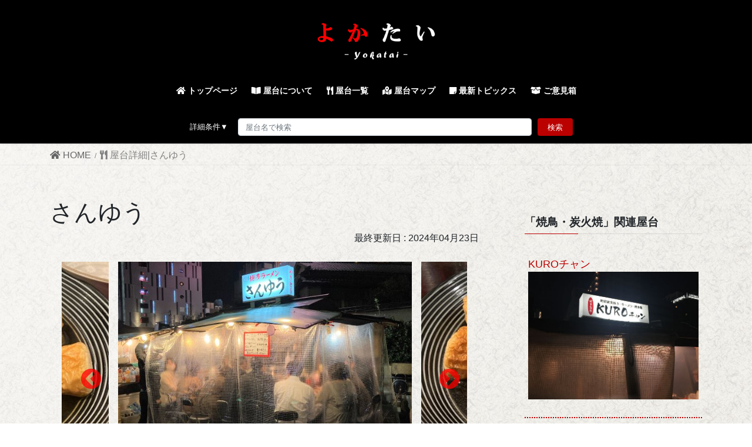

--- FILE ---
content_type: text/html; charset=UTF-8
request_url: https://yatai-yokatai.com/yataidetails/?id=78&food=4
body_size: 67362
content:
<!DOCTYPE html>
<html lang="ja">

<head>
    <meta charset="utf-8">
    <meta http-equiv="X-UA-Compatible" content="IE=edge">
    <meta name="viewport" content="width=device-width, initial-scale=1">
  	<meta property="og:image" content="https://yatai-yokatai.com/wordpress/wp-content/uploads/common/share_image.png">

    		<link rel="canonical" href="https://yatai-yokatai.com/yataidetails?id=78" />
		
	
	<!-- Global site tag (gtag.js) - Google Analytics -->
        <script async src="https://www.googletagmanager.com/gtag/js?id=G-8BQN3B7C1Y"></script>
	<script>
	  window.dataLayer = window.dataLayer || [];
	  function gtag(){dataLayer.push(arguments);}
	  gtag('js', new Date());

	  gtag('config', 'G-8BQN3B7C1Y');
	</script>
        <title>さんゆう 屋台詳細 &#8211; 福岡屋台情報サイト【よかたい-yokatai-】</title>
<meta name='robots' content='max-image-preview:large' />
<link rel='dns-prefetch' href='//s.w.org' />
<link rel="alternate" type="application/rss+xml" title="福岡屋台情報サイト【よかたい-yokatai-】 &raquo; フィード" href="https://yatai-yokatai.com/feed/" />
<link rel="alternate" type="application/rss+xml" title="福岡屋台情報サイト【よかたい-yokatai-】 &raquo; コメントフィード" href="https://yatai-yokatai.com/comments/feed/" />
<meta name="description" content="" />		<script type="text/javascript">
			window._wpemojiSettings = {"baseUrl":"https:\/\/s.w.org\/images\/core\/emoji\/13.1.0\/72x72\/","ext":".png","svgUrl":"https:\/\/s.w.org\/images\/core\/emoji\/13.1.0\/svg\/","svgExt":".svg","source":{"concatemoji":"https:\/\/yatai-yokatai.com\/wordpress\/wp-includes\/js\/wp-emoji-release.min.js?ver=5.8.12"}};
			!function(e,a,t){var n,r,o,i=a.createElement("canvas"),p=i.getContext&&i.getContext("2d");function s(e,t){var a=String.fromCharCode;p.clearRect(0,0,i.width,i.height),p.fillText(a.apply(this,e),0,0);e=i.toDataURL();return p.clearRect(0,0,i.width,i.height),p.fillText(a.apply(this,t),0,0),e===i.toDataURL()}function c(e){var t=a.createElement("script");t.src=e,t.defer=t.type="text/javascript",a.getElementsByTagName("head")[0].appendChild(t)}for(o=Array("flag","emoji"),t.supports={everything:!0,everythingExceptFlag:!0},r=0;r<o.length;r++)t.supports[o[r]]=function(e){if(!p||!p.fillText)return!1;switch(p.textBaseline="top",p.font="600 32px Arial",e){case"flag":return s([127987,65039,8205,9895,65039],[127987,65039,8203,9895,65039])?!1:!s([55356,56826,55356,56819],[55356,56826,8203,55356,56819])&&!s([55356,57332,56128,56423,56128,56418,56128,56421,56128,56430,56128,56423,56128,56447],[55356,57332,8203,56128,56423,8203,56128,56418,8203,56128,56421,8203,56128,56430,8203,56128,56423,8203,56128,56447]);case"emoji":return!s([10084,65039,8205,55357,56613],[10084,65039,8203,55357,56613])}return!1}(o[r]),t.supports.everything=t.supports.everything&&t.supports[o[r]],"flag"!==o[r]&&(t.supports.everythingExceptFlag=t.supports.everythingExceptFlag&&t.supports[o[r]]);t.supports.everythingExceptFlag=t.supports.everythingExceptFlag&&!t.supports.flag,t.DOMReady=!1,t.readyCallback=function(){t.DOMReady=!0},t.supports.everything||(n=function(){t.readyCallback()},a.addEventListener?(a.addEventListener("DOMContentLoaded",n,!1),e.addEventListener("load",n,!1)):(e.attachEvent("onload",n),a.attachEvent("onreadystatechange",function(){"complete"===a.readyState&&t.readyCallback()})),(n=t.source||{}).concatemoji?c(n.concatemoji):n.wpemoji&&n.twemoji&&(c(n.twemoji),c(n.wpemoji)))}(window,document,window._wpemojiSettings);
		</script>
		<style type="text/css">
img.wp-smiley,
img.emoji {
	display: inline !important;
	border: none !important;
	box-shadow: none !important;
	height: 1em !important;
	width: 1em !important;
	margin: 0 .07em !important;
	vertical-align: -0.1em !important;
	background: none !important;
	padding: 0 !important;
}
</style>
	<link rel='preload' id='vkExUnit_common_style-css' href='https://yatai-yokatai.com/wordpress/wp-content/plugins/vk-all-in-one-expansion-unit/assets/css/vkExUnit_style.css?ver=9.65.0.0' as='style' onload="this.onload=null;this.rel='stylesheet'"/>
<link rel='stylesheet' id='vkExUnit_common_style-css' href='https://yatai-yokatai.com/wordpress/wp-content/plugins/vk-all-in-one-expansion-unit/assets/css/vkExUnit_style.css?ver=9.65.0.0' media='print' onload="this.media='all'; this.onload=null;">
<style id='vkExUnit_common_style-inline-css' type='text/css'>
:root {--ver_page_top_button_url:url(https://yatai-yokatai.com/wordpress/wp-content/plugins/vk-all-in-one-expansion-unit/assets/images/to-top-btn-icon.svg);}@font-face {font-weight: normal;font-style: normal;font-family: "vk_sns";src: url("https://yatai-yokatai.com/wordpress/wp-content/plugins/vk-all-in-one-expansion-unit/inc/sns/icons/fonts/vk_sns.eot?-bq20cj");src: url("https://yatai-yokatai.com/wordpress/wp-content/plugins/vk-all-in-one-expansion-unit/inc/sns/icons/fonts/vk_sns.eot?#iefix-bq20cj") format("embedded-opentype"),url("https://yatai-yokatai.com/wordpress/wp-content/plugins/vk-all-in-one-expansion-unit/inc/sns/icons/fonts/vk_sns.woff?-bq20cj") format("woff"),url("https://yatai-yokatai.com/wordpress/wp-content/plugins/vk-all-in-one-expansion-unit/inc/sns/icons/fonts/vk_sns.ttf?-bq20cj") format("truetype"),url("https://yatai-yokatai.com/wordpress/wp-content/plugins/vk-all-in-one-expansion-unit/inc/sns/icons/fonts/vk_sns.svg?-bq20cj#vk_sns") format("svg");}
</style>
<link rel='preload' id='wp-block-library-css' href='https://yatai-yokatai.com/wordpress/wp-includes/css/dist/block-library/style.min.css?ver=5.8.12' as='style' onload="this.onload=null;this.rel='stylesheet'"/>
<link rel='stylesheet' id='wp-block-library-css' href='https://yatai-yokatai.com/wordpress/wp-includes/css/dist/block-library/style.min.css?ver=5.8.12' media='print' onload="this.media='all'; this.onload=null;">
<style id='wp-block-library-inline-css' type='text/css'>
/* VK Color Palettes */
</style>
<link rel='preload' id='swpm.common-css' href='https://yatai-yokatai.com/wordpress/wp-content/plugins/simple-membership/css/swpm.common.css?ver=4.0.7' as='style' onload="this.onload=null;this.rel='stylesheet'"/>
<link rel='stylesheet' id='swpm.common-css' href='https://yatai-yokatai.com/wordpress/wp-content/plugins/simple-membership/css/swpm.common.css?ver=4.0.7' media='print' onload="this.media='all'; this.onload=null;">
<link rel='preload' id='wp-show-posts-css' href='https://yatai-yokatai.com/wordpress/wp-content/plugins/wp-show-posts/css/wp-show-posts-min.css?ver=1.1.3' as='style' onload="this.onload=null;this.rel='stylesheet'"/>
<link rel='stylesheet' id='wp-show-posts-css' href='https://yatai-yokatai.com/wordpress/wp-content/plugins/wp-show-posts/css/wp-show-posts-min.css?ver=1.1.3' media='print' onload="this.media='all'; this.onload=null;">
<style id='bootstrap-4-style-css' type='text/css'>:root{--blue:#007bff;--indigo:#6610f2;--purple:#6f42c1;--pink:#e83e8c;--red:#dc3545;--orange:#fd7e14;--yellow:#ffc107;--green:#28a745;--teal:#20c997;--cyan:#17a2b8;--white:#fff;--gray:#6c757d;--gray-dark:#343a40;--primary:#007bff;--secondary:#6c757d;--success:#28a745;--info:#17a2b8;--warning:#ffc107;--danger:#dc3545;--light:#f8f9fa;--dark:#343a40;--breakpoint-xs:0;--breakpoint-sm:576px;--breakpoint-md:768px;--breakpoint-lg:992px;--breakpoint-xl:1200px;--font-family-sans-serif:-apple-system,BlinkMacSystemFont,"Segoe UI",Roboto,"Helvetica Neue",Arial,"Noto Sans","Liberation Sans",sans-serif,"Apple Color Emoji","Segoe UI Emoji","Segoe UI Symbol","Noto Color Emoji";--font-family-monospace:SFMono-Regular,Menlo,Monaco,Consolas,"Liberation Mono","Courier New",monospace}*,::after,::before{box-sizing:border-box}html{font-family:sans-serif;line-height:1.15;-webkit-text-size-adjust:100%;-webkit-tap-highlight-color:transparent}article,aside,footer,header,nav{display:block}body{margin:0;font-family:-apple-system,BlinkMacSystemFont,"Segoe UI",Roboto,"Helvetica Neue",Arial,"Noto Sans","Liberation Sans",sans-serif,"Apple Color Emoji","Segoe UI Emoji","Segoe UI Symbol","Noto Color Emoji";font-size:1rem;font-weight:400;line-height:1.5;color:#212529;text-align:left;background-color:#fff}[tabindex="-1"]:focus:not(:focus-visible){outline:0!important}h1,h2,h3{margin-top:0;margin-bottom:.5rem}p{margin-top:0;margin-bottom:1rem}ol,ul{margin-top:0;margin-bottom:1rem}ol ol,ol ul,ul ol,ul ul{margin-bottom:0}strong{font-weight:bolder}a{color:#007bff;text-decoration:none;background-color:transparent}a:hover{color:#0056b3;text-decoration:underline}a:not([href]):not([class]){color:inherit;text-decoration:none}a:not([href]):not([class]):hover{color:inherit;text-decoration:none}img{vertical-align:middle;border-style:none}table{border-collapse:collapse}th{text-align:inherit;text-align:-webkit-match-parent}label{display:inline-block;margin-bottom:.5rem}button{border-radius:0}button:focus:not(:focus-visible){outline:0}button,input,select{margin:0;font-family:inherit;font-size:inherit;line-height:inherit}button,input{overflow:visible}button,select{text-transform:none}[role=button]{cursor:pointer}select{word-wrap:normal}[type=button],[type=reset],[type=submit],button{-webkit-appearance:button}[type=button]:not(:disabled),[type=reset]:not(:disabled),[type=submit]:not(:disabled),button:not(:disabled){cursor:pointer}[type=button]::-moz-focus-inner,[type=reset]::-moz-focus-inner,[type=submit]::-moz-focus-inner,button::-moz-focus-inner{padding:0;border-style:none}input[type=checkbox],input[type=radio]{box-sizing:border-box;padding:0}[type=number]::-webkit-inner-spin-button,[type=number]::-webkit-outer-spin-button{height:auto}[type=search]{outline-offset:-2px;-webkit-appearance:none}[type=search]::-webkit-search-decoration{-webkit-appearance:none}::-webkit-file-upload-button{font:inherit;-webkit-appearance:button}[hidden]{display:none!important}h1,h2,h3{margin-bottom:.5rem;font-weight:500;line-height:1.2}h1{font-size:2.5rem}h2{font-size:2rem}h3{font-size:1.75rem}.container{width:100%;padding-right:15px;padding-left:15px;margin-right:auto;margin-left:auto}.row{display:flex;flex-wrap:wrap;margin-right:-15px;margin-left:-15px}.col,.col-md-12,.col-md-4{position:relative;width:100%;padding-right:15px;padding-left:15px}.col{flex-basis:0;flex-grow:1;max-width:100%}.form-control{display:block;width:100%;height:calc(1.5em + .75rem + 2px);padding:.375rem .75rem;font-size:1rem;font-weight:400;line-height:1.5;color:#495057;background-color:#fff;background-clip:padding-box;border:1px solid #ced4da;border-radius:.25rem;transition:border-color .15s ease-in-out,box-shadow .15s ease-in-out}.form-control::-ms-expand{background-color:transparent;border:0}.form-control:-moz-focusring{color:transparent;text-shadow:0 0 0 #495057}.form-control:focus{color:#495057;background-color:#fff;border-color:#80bdff;outline:0;box-shadow:0 0 0 .2rem rgba(0,123,255,.25)}.form-control::-moz-placeholder{color:#6c757d;opacity:1}.form-control:-ms-input-placeholder{color:#6c757d;opacity:1}.form-control::placeholder{color:#6c757d;opacity:1}.form-control:disabled,.form-control[readonly]{background-color:#e9ecef;opacity:1}input[type=date].form-control,input[type=datetime-local].form-control,input[type=month].form-control,input[type=time].form-control{-webkit-appearance:none;-moz-appearance:none;appearance:none}select.form-control:focus::-ms-value{color:#495057;background-color:#fff}select.form-control[multiple],select.form-control[size]{height:auto}.btn{display:inline-block;font-weight:400;color:#212529;text-align:center;vertical-align:middle;-webkit-user-select:none;-moz-user-select:none;-ms-user-select:none;user-select:none;background-color:transparent;border:1px solid transparent;padding:.375rem .75rem;font-size:1rem;line-height:1.5;border-radius:.25rem;transition:color .15s ease-in-out,background-color .15s ease-in-out,border-color .15s ease-in-out,box-shadow .15s ease-in-out}.btn:hover{color:#212529;text-decoration:none}.btn:focus{outline:0;box-shadow:0 0 0 .2rem rgba(0,123,255,.25)}.btn:disabled{opacity:.65}.btn:not(:disabled):not(.disabled){cursor:pointer}.btn-primary{color:#fff;background-color:#007bff;border-color:#007bff}.btn-primary:hover{color:#fff;background-color:#0069d9;border-color:#0062cc}.btn-primary:focus{color:#fff;background-color:#0069d9;border-color:#0062cc;box-shadow:0 0 0 .2rem rgba(38,143,255,.5)}.btn-primary:disabled{color:#fff;background-color:#007bff;border-color:#007bff}.btn-primary:not(:disabled):not(.disabled).active,.btn-primary:not(:disabled):not(.disabled):active{color:#fff;background-color:#0062cc;border-color:#005cbf}.btn-primary:not(:disabled):not(.disabled).active:focus,.btn-primary:not(:disabled):not(.disabled):active:focus{box-shadow:0 0 0 .2rem rgba(38,143,255,.5)}.nav{display:flex;flex-wrap:wrap;padding-left:0;margin-bottom:0;list-style:none}.navbar-brand{display:inline-block;padding-top:.3125rem;padding-bottom:.3125rem;margin-right:1rem;font-size:1.25rem;line-height:inherit;white-space:nowrap}.navbar-brand:focus,.navbar-brand:hover{text-decoration:none}.card{position:relative;display:flex;flex-direction:column;min-width:0;word-wrap:break-word;background-color:#fff;background-clip:border-box;border:1px solid rgba(0,0,0,.125);border-radius:.25rem}.breadcrumb{display:flex;flex-wrap:wrap;padding:.75rem 1rem;margin-bottom:1rem;list-style:none;background-color:#e9ecef;border-radius:.25rem}.carousel-item-next,.carousel-item-prev{display:block}.active.carousel-item-right,.carousel-item-next:not(.carousel-item-left){transform:translateX(100%)}.active.carousel-item-left,.carousel-item-prev:not(.carousel-item-right){transform:translateX(-100%)}.text-center{text-align:center!important}@media (prefers-reduced-motion:reduce){.form-control{transition:none}.btn{transition:none}}@media (min-width:576px){.container{max-width:540px}}@media (min-width:768px){.container{max-width:720px}.col-md-4{flex:0 0 33.33333%;max-width:33.33333%}.col-md-12{flex:0 0 100%;max-width:100%}}@media (min-width:992px){.container{max-width:960px}}@media (min-width:1200px){.container{max-width:1140px}}@media print{*,::after,::before{text-shadow:none!important;box-shadow:none!important}a:not(.btn){text-decoration:underline}img,tr{page-break-inside:avoid}h2,h3,p{orphans:3;widows:3}h2,h3{page-break-after:avoid}body{min-width:992px!important}.container{min-width:992px!important}}@-webkit-keyframes spinner-grow{0%{transform:scale(0)}50%{opacity:1;transform:none}}@keyframes spinner-grow{0%{transform:scale(0)}50%{opacity:1;transform:none}}</style>
<style id='lightning-common-style-css' type='text/css'>:root{--vk-color-text-body:#444444;--vk-color-text-link:#555555;--vk-color-text-link-hover:#1e73be;--vk-color-text-header:#444444;--vk-color-text-meta:#666666;--vk-color-text-light:#666666;--vk-color-border-hr:rgba(0,0,0,0.06);--vk-color-border-form:rgba(0,0,0,0.2);--vk-color-primary:#c00;--vk-color-primary-dark:#b00;--vk-color-accent-bg:rgba(0,0,0,0.02);--vk-color-header-bg:#fff;--vk-color-footer-bg:#f5f5f5;--vk-width-container:100%;--vk-width-container-padding:15px;--vk-width-col-2-main:66.6%;--vk-width-col-2-sub:calc(var(--vk-width-container) * 0.27);--vk-margin-meta:0.5rem;--vk-margin-headding-bottom:1.2em;--vk-margin-element-bottom:1rem;--vk-margin-block-bottom:2rem;--vk-margin-section-bottom:3rem;--vk-size-text:16px;--vk-size-text-meta:0.75rem;--vk-size-text-sm:0.875rem;--vk-size-text-xs:0.75rem;--vk-size-radius:5px;--vk-size-radius-sm:calc(var(--vk-size-radius) * 0.5);--vk-size-radius-lg:calc(var(--vk-size-radius) * 1.5);--vk-line-height:1.7em;--vk-line-height-low:1.5em}.vk-mobile-nav-menu-btn{position:fixed;top:5px;left:5px;z-index:2100;overflow:hidden;border:1px solid #333;border-radius:2px;width:34px;height:34px;cursor:pointer;text-indent:-9999px;background-size:24px 24px;transition:border-color .5s ease-out}.vk-mobile-nav-menu-btn.menu-open{border:1px solid rgba(255,255,255,.8)}.vk-mobile-nav{position:fixed;z-index:2000;width:100%;height:100%;display:block;padding:45px 10px;overflow:scroll;transition:all .5s ease-out}.vk-mobile-nav .vk-mobile-nav-menu-outer{margin-bottom:1.5em}.vk-mobile-nav nav ul{padding:0;margin:0}.vk-mobile-nav nav ul li{list-style:none;line-height:1.65}.vk-mobile-nav nav ul li a{padding:.7em .5em;position:relative;display:block;overflow:hidden}.vk-mobile-nav nav ul li a:hover{text-decoration:none}.vk-mobile-nav nav ul li li a{padding-left:1.5em}.vk-mobile-nav nav ul li li li a{padding-left:2.5em}.vk-mobile-nav nav ul li li li li a{padding-left:3.5em}.vk-mobile-nav.vk-mobile-nav-drop-in{top:-2000px}.vk-mobile-nav.vk-mobile-nav-open.vk-mobile-nav-drop-in{top:0}.vk-mobile-nav .customize-partial-edit-shortcut button,.vk-mobile-nav .widget .customize-partial-edit-shortcut button{left:0;top:-30px}.vk-menu-acc{position:relative}.vk-menu-acc li{position:relative;margin-bottom:0}.vk-menu-acc li.menu-item-has-children>a{padding-right:3em}.vk-menu-acc .acc-btn{position:absolute;right:8px;top:8px;width:28px;height:28px;border:1px solid rgba(255,255,255,.8);border-radius:2px;background:url(../images/vk-menu-acc-icon-open-white.svg) center 50% no-repeat;background-size:28px 28px;cursor:pointer;z-index:1000;transition:transform .5s ease-out}.vk-menu-acc .acc-btn:before{position:relative;top:-5px;left:4px;font-size:16px}.vk-menu-acc .acc-btn-close{background:url(../images/vk-menu-btn-close.svg) center 50% no-repeat}.vk-menu-acc ul.sub-menu{max-height:0;opacity:0;overflow:hidden;transition:all .5s ease-in;position:relative;z-index:1;display:block}.vk-menu-acc ul.sub-menu li a{display:block;overflow:hidden}.vk-menu-acc ul.acc-child-open{transition:all .5s ease-in;max-height:80vh;overflow-y:auto;opacity:1}.vk-mobile-nav-menu-btn{border-color:#333;background:var(--vk-mobile-nav-menu-btn-bg-src) center 50% no-repeat rgba(255,255,255,.8)}.vk-mobile-nav-menu-btn.menu-open{border-color:#333;background:var(--vk-mobile-nav-menu-btn-close-bg-src) center 50% no-repeat rgba(255,255,255,.8)}.vk-mobile-nav{background-color:#fff;border-bottom:1px solid #e5e5e5}.vk-mobile-nav nav>ul{border-top:1px solid #ccc}.vk-mobile-nav nav ul li a{color:#333;border-bottom:1px solid #ccc}.vk-menu-acc .acc-btn{border:1px solid var(--vk-menu-acc-btn-border-color);background:var(--vk-menu-acc-icon-open-black-bg-src) center 50% no-repeat}.vk-menu-acc .acc-btn-close{background:var(--vk-menu-acc-icon-close-black-bg-src) center 50% no-repeat}:root{--vk-font-size-xs:11px;--vk-color-link-text:#c00;--vk-color-link-text-hover:#c00;--vk-color-text-body:#333;--vk-color-text-light:#666;--vk-color-border-hr:#e5e5e5;--vk-color-border-image:#e5e5e5;--vk-line-height-low:1.5em}.vk_post{margin-left:15px;margin-right:15px}.vk_post a:hover{text-decoration:none}.vk_post.card{padding:0;margin-bottom:30px;box-sizing:border-box;max-width:100%}.card{overflow:hidden;box-shadow:none}.card a{color:inherit}.card a.btn-primary{color:#fff}.card-noborder.card{border:none;background:0 0}.vk_post .row{margin:0}:root{--text-color:#464646;--color-footer-border:rgba(0,0,0,0.15)}:root{--text-color:#464646;--color-footer-border:rgba(0,0,0,0.15)}select.form-control{padding-left:.75em}.btn-primary:focus,.btn-primary:not(:disabled):not(.disabled):active:focus{box-shadow:0 0 0 .2rem rgba(171,184,195,.25)}:root{--color-key-default:#337ab7;--color-key-dark-default:#2e6da4}iframe{border:none}.siteHeader_logo{font-weight:500}@media (min-width:576px){:root{--vk-width-container:540px}}@media (min-width:576px) and (max-width:767.98px){.card.vk_post-col-sm-12{margin-bottom:20px}.card-imageRound.vk_post-col-sm-12,.card-noborder.vk_post-col-sm-12{margin-bottom:40px}}@media (min-width:768px){:root{--vk-width-container:720px}}@media (min-width:768px) and (max-width:991.98px){.card.vk_post-col-md-12{margin-bottom:20px}.card-imageRound.vk_post-col-md-12,.card-noborder.vk_post-col-md-12{margin-bottom:40px}}@media (min-width:992px){:root{--vk-width-container:960px}body.device-pc .vk-mobile-nav-menu-btn{display:none}body.device-pc .vk-mobile-nav{display:none}}@media (min-width:992px) and (max-width:1199.98px){.card.vk_post-col-lg-12{margin-bottom:20px}.card-imageRound.vk_post-col-lg-12,.card-noborder.vk_post-col-lg-12{margin-bottom:40px}}@media (min-width:1200px){:root{--vk-width-container:1140px}.card.vk_post-col-xl-12{margin-bottom:20px}.card-imageRound.vk_post-col-xl-12,.card-noborder.vk_post-col-xl-12{margin-bottom:40px}}@media (min-width:1400px){.card.vk_post-col-xxl-12{margin-bottom:20px}.card-imageRound.vk_post-col-xxl-12,.card-noborder.vk_post-col-xxl-12{margin-bottom:40px}}@media (max-width:575.98px){.card.vk_post-col-xs-12{margin-bottom:20px}.card-imageRound.vk_post-col-xs-12,.card-noborder.vk_post-col-xs-12{margin-bottom:40px}}@media print{#page_top{display:none!important}.vk-mobile-nav,.vk-mobile-nav-menu-btn{display:none}a{text-decoration:none!important}a[href]:after{content:""!important}}</style>
<style id='lightning-common-style-inline-css' type='text/css'>
/* vk-mobile-nav */:root {--vk-mobile-nav-menu-btn-bg-src: url("https://yatai-yokatai.com/wordpress/wp-content/themes/lightning/_g2/inc/vk-mobile-nav/package//images/vk-menu-btn-black.svg");--vk-mobile-nav-menu-btn-close-bg-src: url("https://yatai-yokatai.com/wordpress/wp-content/themes/lightning/_g2/inc/vk-mobile-nav/package//images/vk-menu-close-black.svg");--vk-menu-acc-icon-open-black-bg-src: url("https://yatai-yokatai.com/wordpress/wp-content/themes/lightning/_g2/inc/vk-mobile-nav/package//images/vk-menu-acc-icon-open-black.svg");--vk-menu-acc-icon-open-white-bg-src: url("https://yatai-yokatai.com/wordpress/wp-content/themes/lightning/_g2/inc/vk-mobile-nav/package//images/vk-menu-acc-icon-open-white.svg");--vk-menu-acc-icon-close-black-bg-src: url("https://yatai-yokatai.com/wordpress/wp-content/themes/lightning/_g2/inc/vk-mobile-nav/package//images/vk-menu-close-black.svg");--vk-menu-acc-icon-close-white-bg-src: url("https://yatai-yokatai.com/wordpress/wp-content/themes/lightning/_g2/inc/vk-mobile-nav/package//images/vk-menu-close-white.svg");}
</style>
<style id='lightning-design-style-css' type='text/css'>:root{--text-color:#464646;--color-footer-border:rgba(0,0,0,0.15)}body,html{font-size:14px}body{font-family:"メイリオ",Meiryo,"Hiragino Kaku Gothic Pro","ヒラギノ角ゴ Pro W3",Hiragino Sans,"Noto Sans JP",sans-serif;-ms-word-wrap:break-word;word-wrap:break-word}img{max-width:100%;height:auto}img{max-width:100%;height:auto}p{line-height:1.7;margin-bottom:1.2em}ol,ul{margin-top:1.5em;margin-bottom:1.2em}li{margin-bottom:.8em;line-height:1.65em}ol ol,ol ul,ul ol,ul ul{margin-top:10px;margin-bottom:10px}h1{position:relative}h2,h3{margin:1.5em 0 1.2em;clear:both}h1:first-child,h2:first-child,h3:first-child{margin-top:0}h2{font-size:1.75rem}table{border-collapse:collapse;border-spacing:0;width:100%;border-top:1px solid rgba(0,0,0,.05)}table tbody tr td,table tbody tr th,table td,table th{border-bottom:1px solid rgba(0,0,0,.05)}table tbody tr td .form-control,table tbody tr th .form-control,table td .form-control,table th .form-control{max-width:90%}th{font-weight:400}td,th{padding:1em;font-size:14px}.btn{white-space:normal}.siteHeader .siteHeadContainer:after{content:"";display:block;clear:both}.siteContent{padding:2rem 0 2rem}.siteContent>.container>.row{display:block}.siteContent>.container>.row:after{content:"";display:block;clear:both}.mainSection>aside:last-child,.mainSection>div:last-child,.sideSection>aside:last-child,.sideSection>div:last-child{margin-bottom:0}.siteFooter{display:block;overflow:hidden}.siteHeader{width:100%;position:relative;z-index:1000;top:0;background-color:#fff;box-shadow:0 1px 3px rgba(0,0,0,.1);margin-bottom:0;min-height:46px;border:none}.siteHeader .container{padding-top:5px;padding-bottom:4px}.siteHeader_logo{display:inline-block;height:auto;padding:5px 0;margin:0;font-size:32px;line-height:1.5em;white-space:inherit}.siteHeader_logo a{color:#333}.siteHeader_logo a:hover{text-decoration:none;color:#337ab7}.siteHeader_logo img{max-height:40px;display:block}.siteFooter .widget{margin-bottom:25px}.siteFooter a{text-decoration:underline}.siteFooter a:hover{text-decoration:none}.siteFooter li>a{text-decoration:none}.siteFooter li>a:hover{text-decoration:underline}.footerMenu li{margin-bottom:0;font-size:14px}.copySection{border-top:var(--color-footer-border,#ccc)}.copySection p{font-size:12px;margin:0 15px 5px}.gMenu_outer{width:100%}.gMenu{margin:0 auto;padding:0;display:flex;list-style:none;position:relative}.gMenu a{color:#333;height:100%}.gMenu a:active,.gMenu a:focus,.gMenu a:hover{background-color:inhelit;transition:background-color .4s;color:#333;text-decoration:none}.gMenu li{margin:0;list-style:none;line-height:1.4;font-size:12px;position:relative}.gMenu>li{border-left:inhelit;text-align:center}.gMenu>li:last-child{border-right:inhelit}.gMenu>li .gMenu_name{font-size:14px;display:block;white-space:nowrap}.gMenu>li:hover,.gMenu>li[class*=current]{transition:all .5s ease-out;background-color:inhelit}.gMenu>li:hover:before,.gMenu>li[class*=current]:before{width:100%}.gMenu>li>ul.sub-menu{background-color:#191919;box-shadow:1px 1px 3px rgba(0,0,0,.2);left:50%;margin-left:-120px;width:240px}.gMenu ul{margin:0;padding:0;text-align:left;transition:all .3s ease-in}.gMenu ul li a,.gMenu ul li a:hover{color:#fff}.gMenu ul li a{padding:14px 1.2em;border-bottom:1px solid rgba(255,255,255,.15)}.gMenu ul li a:hover{background-color:inhelit}.gMenu ul li.menu-item-has-children>a{padding:14px 3.5em 14px 1.2em}.device-pc .gMenu>li>.acc-btn{display:none}.gMenu.vk-menu-acc .sub-menu .acc-btn{right:1.2em}.gMenu .acc-btn{color:#333;border-color:#333;background-image:var(--g_nav_main_acc_icon_open_url)}.gMenu .acc-btn.acc-btn-close{background-image:var(--g_nav_main_acc_icon_close_url)}.device-mobile .gMenu .acc-btn{width:20px;height:20px;right:6px;top:12px}.gMenu .sub-menu .acc-btn{background-image:var(--g_nav_sub_acc_icon_open_url);border-color:#fff}.gMenu .sub-menu .acc-btn.acc-btn-close{background-image:var(--g_nav_sub_acc_icon_close_url)}.gMenu>li>ul.sub-menu{position:absolute}.gMenu>li>.sub-menu{position:absolute;z-index:1000;display:block;overflow:hidden;opacity:0;max-height:0;transition:all .5s}.device-pc .gMenu>li:hover>.sub-menu{opacity:1;max-height:1000px}.device-mobile .gMenu>li>.sub-menu.acc-child-open{opacity:1;max-height:1000px}.device-pc .gMenu>li>.acc-btn{display:none}.device-pc .gMenu>li>a{display:block;overflow:hidden;padding:14px 1.8em}.device-mobile .gMenu>li{padding:14px 2.5em}.device-mobile .gMenu>li .gMenu_name{font-size:12px}.device-mobile .gMenu>li.menu-item-has-children>a{display:inline-block;padding-right:0}.device-mobile .gMenu>li>ul.sub-menu{margin-top:14px}body,html{overflow-x:hidden}.sectionBox{padding-top:2em;padding-bottom:2em;display:block}.sectionBox:after{content:"";clear:both;display:block}.nav li a{color:#464646}.screen-reader-text{border:0;clip:rect(1px,1px,1px,1px);-webkit-clip-path:inset(50%);clip-path:inset(50%);height:1px;margin:-1px;overflow:hidden;padding:0;position:absolute!important;width:1px;word-wrap:normal!important;word-break:normal}input.form-control{margin-bottom:3px}.page-header{margin-top:0;margin-bottom:0;padding-bottom:0;text-align:center}.page-header_pageTitle,h1.page-header_pageTitle:first-child{margin:1.2em 0;font-size:1.75rem;line-height:1.1}.breadSection{border-bottom:1px solid rgba(0,0,0,.05)}.breadSection .breadcrumb{margin-top:0;margin-bottom:0;background:0 0;padding:6px 15px}.breadSection .breadcrumb li{margin-bottom:0;list-style:none}.breadSection .breadcrumb span{font-size:.75em}.mainSection header h1{margin-top:0;line-height:1.4em}.mainSection .widget{margin-bottom:25px}.entry-full{margin-bottom:3rem}.entry-body::after{content:"";clear:both;display:block}.subSection{display:block}.subSection .widget{margin-bottom:25px}.subSection li>a:hover{text-decoration:underline}.subSection:after{content:"";clear:both;display:block}.widget{display:block}.widget ul{margin-top:0}.widget:after{content:"";clear:both;display:block}.gMenu>li{float:left}.gMenu>li:before{position:absolute;left:0;bottom:0;content:"";width:0;border-bottom:1px solid #2e6da4;transition:all .5s ease-out}.gMenu>li.menu-item-has-children::after{transition:all .2s ease-out;content:"";position:absolute;padding:0;bottom:-10px;left:50%;transform:translateX(-50%);border:10px solid transparent;z-index:1000;opacity:0;border-bottom-color:#191919}.device-pc .gMenu>li.menu-item-has-children:hover::after,.gMenu>li.acc-parent-open::after{opacity:1;bottom:0}.gMenu>li>ul{margin-top:-1px}.gMenu ul li a:hover{background-color:#337ab7}h2{padding:.8em 0 .7em;border-top:2px solid #337ab7;border-bottom:1px solid #e9e9e9}h3{padding-bottom:8px;position:relative;border-bottom:1px solid rgba(0,0,0,.1)}h3:after{content:".";line-height:0;display:block;overflow:hidden;position:absolute;bottom:-1px;width:30%;border-bottom:1px solid #337ab7}.page-header{background-color:#337ab7;color:#fff}.breadSection .breadcrumb li{line-height:1.2}.breadSection .breadcrumb a{color:#666;padding-bottom:2px}.breadSection .breadcrumb a:hover{border-bottom:1px solid #666;text-decoration:none}.breadSection .breadcrumb>li+li:before{content:"/";margin-left:.5em;margin-right:.5em;font-size:12px}.siteFooter{border-top:3px solid #337ab7;background-color:#f9f9f9}@media (min-width:768px){p{line-height:1.9}.siteContent{padding:2.5rem 0 2.5rem}.footerMenu ul{margin:12px 0 10px}.footerMenu li{float:left}.footerMenu li a{border-left:1px solid var(--color-footer-border,#ccc);padding:0 1em}.footerMenu li:last-child a{border-right:1px solid var(--color-footer-border,#ccc)}.mainSection .widget{margin-bottom:35px}}@media (min-width:992px){body,html{font-size:16px}.siteContent{padding:3rem 0 3.5rem}.mainSection-col-two{width:66.66667%;float:left}.sideSection-col-two{width:calc(100% - 66.66667% - 3rem);float:right}.siteHeader .container{padding-top:16px;padding-bottom:14px}.siteHeader_logo img{max-height:50px}.gMenu ul li ul.sub-menu li a{padding-left:2.2em}.gMenu ul li ul.sub-menu li li a{padding-left:3.2em}body.device-mobile .vk-mobile-nav-menu-btn{display:none}.gMenu_outer{top:-54px;transition:top 1s}.gMenu_outer::after{content:"";clear:both;display:block}.header_scrolled .siteHeadContainer.container{width:100%}.header_scrolled .navbar-header{margin-bottom:54px}.header_scrolled .gMenu_outer{clear:both;z-index:1000;position:fixed;top:0;left:0;width:100%;min-height:unset;background-color:#fff;box-shadow:0 1px 3px rgba(0,0,0,.1)}.header_scrolled .gMenu_outer nav{display:block;width:960px;margin-left:auto;margin-right:auto;padding-left:15px;padding-right:15px}.header_scrolled .gMenu{float:none;display:flex}.header_scrolled .gMenu>li{width:50%;border-left:1px solid #f5f5f5}.header_scrolled .gMenu>li:last-child{border-right:1px solid #f5f5f5}.device-pc .gMenu>li a{padding-left:1em;padding-right:1em}}@media (min-width:992px) and (min-width:1200px){.header_scrolled .gMenu_outer nav{width:1140px}}@media (min-width:1200px){.siteContent{padding:3.5rem 0 4rem}.siteHeader_logo{float:left}.gMenu_outer{right:0;float:right;width:auto;min-height:4em;display:table}.gMenu{right:0;margin:0;float:right}.gMenu_outer nav{display:table-cell;vertical-align:middle}}@media (max-width:1199.98px){.siteHeader_logo{width:100%;text-align:center}.siteHeader_logo img{margin-left:auto;margin-right:auto}.gMenu_outer nav{text-align:center}.gMenu{display:inline-flex;margin:0 auto}.gMenu>li{float:unset}}@media (max-width:991.98px){.mainSection,.sideSection{width:100%;flex-basis:unset}.mainSection{margin-bottom:2rem}.navbar-header{float:none}.siteHeader_logo{font-size:1.6rem;float:inherit;text-align:center;display:block;margin:0 auto;padding:0 45px}.siteHeader_logo img{display:block;margin:0 auto}.gMenu_outer{display:none}}@media (max-width:767px){.footerMenu{border-top:var(--color-footer-border,#ccc);border-bottom:var(--color-footer-border,#ccc)}.footerMenu .nav{display:unset}.footerMenu li{float:none;border-bottom:var(--color-footer-border,#ccc);display:block;overflow:hidden;padding:.5em 0}.footerMenu li:last-child{border-bottom:none}}</style>
<style id='lightning-design-style-inline-css' type='text/css'>
:root {--color-key:#bb0000;--color-key-dark:#db1500;}
/* ltg common custom */:root {--vk-menu-acc-btn-border-color:#333;--vk-color-primary:#bb0000;--vk-color-primary-dark:#db1500;--vk-color-primary-vivid:#cd0000;--color-key:#bb0000;--color-key-dark:#db1500;}.veu_color_txt_key { color:#db1500 ; }.veu_color_bg_key { background-color:#db1500 ; }.veu_color_border_key { border-color:#db1500 ; }.btn-default { border-color:#bb0000;color:#bb0000;}.btn-default:focus,.btn-default:hover { border-color:#bb0000;background-color: #bb0000; }.wp-block-search__button,.btn-primary { background-color:#bb0000;border-color:#db1500; }.wp-block-search__button:focus,.wp-block-search__button:hover,.btn-primary:not(:disabled):not(.disabled):active,.btn-primary:focus,.btn-primary:hover { background-color:#db1500;border-color:#bb0000; }.btn-outline-primary { color : #bb0000 ; border-color:#bb0000; }.btn-outline-primary:not(:disabled):not(.disabled):active,.btn-outline-primary:focus,.btn-outline-primary:hover { color : #fff; background-color:#bb0000;border-color:#db1500; }a { color:#bb0000; }a:hover { color:#db1500; }
.tagcloud a:before { font-family: "Font Awesome 5 Free";content: "\f02b";font-weight: bold; }
.media .media-body .media-heading a:hover { color:#bb0000; }@media (min-width: 768px){.gMenu > li:before,.gMenu > li.menu-item-has-children::after { border-bottom-color:#db1500 }.gMenu li li { background-color:#db1500 }.gMenu li li a:hover { background-color:#bb0000; }} /* @media (min-width: 768px) */.page-header { background-color:#bb0000; }h2,.mainSection-title { border-top-color:#bb0000; }h3:after,.subSection-title:after { border-bottom-color:#bb0000; }ul.page-numbers li span.page-numbers.current,.page-link dl .post-page-numbers.current { background-color:#bb0000; }.pager li > a { border-color:#bb0000;color:#bb0000;}.pager li > a:hover { background-color:#bb0000;color:#fff;}.siteFooter { border-top-color:#bb0000; }dt { border-left-color:#bb0000; }:root {--g_nav_main_acc_icon_open_url:url(https://yatai-yokatai.com/wordpress/wp-content/themes/lightning/_g2/inc/vk-mobile-nav/package/images/vk-menu-acc-icon-open-black.svg);--g_nav_main_acc_icon_close_url: url(https://yatai-yokatai.com/wordpress/wp-content/themes/lightning/_g2/inc/vk-mobile-nav/package/images/vk-menu-close-black.svg);--g_nav_sub_acc_icon_open_url: url(https://yatai-yokatai.com/wordpress/wp-content/themes/lightning/_g2/inc/vk-mobile-nav/package/images/vk-menu-acc-icon-open-white.svg);--g_nav_sub_acc_icon_close_url: url(https://yatai-yokatai.com/wordpress/wp-content/themes/lightning/_g2/inc/vk-mobile-nav/package/images/vk-menu-close-white.svg);}
</style>
<style id='vk-blocks-build-css-css' type='text/css'>:root{--vk-margin-elem:2rem}:root{--vk-margin-xs:0.75rem;--vk-margin-sm:1.5rem;--vk-margin-md:2.4rem;--vk-margin-lg:4rem;--vk-margin-xl:6rem}@-webkit-keyframes trembling{0%{-webkit-transform:rotate(-0.5deg);transform:rotate(-0.5deg)}50%{-webkit-transform:rotate(0.5deg);transform:rotate(0.5deg)}}@keyframes trembling{0%{-webkit-transform:rotate(-0.5deg);transform:rotate(-0.5deg)}50%{-webkit-transform:rotate(0.5deg);transform:rotate(0.5deg)}}@-webkit-keyframes trembling-x{0%{-webkit-transform:scale(1,1);transform:scale(1,1)}50%{-webkit-transform:scale(0.99,0.96);transform:scale(0.99,0.96)}}@keyframes trembling-x{0%{-webkit-transform:scale(1,1);transform:scale(1,1)}50%{-webkit-transform:scale(0.99,0.96);transform:scale(0.99,0.96)}}@-webkit-keyframes pounding{0%{-webkit-transform:scale(1.05);transform:scale(1.05)}5%{-webkit-transform:scale(1);transform:scale(1)}95%{-webkit-transform:scale(1);transform:scale(1)}100%{-webkit-transform:scale(1.05);transform:scale(1.05)}}@keyframes pounding{0%{-webkit-transform:scale(1.05);transform:scale(1.05)}5%{-webkit-transform:scale(1);transform:scale(1)}95%{-webkit-transform:scale(1);transform:scale(1)}100%{-webkit-transform:scale(1.05);transform:scale(1.05)}}@-webkit-keyframes shaking{0%{-webkit-transform:translate(1px,1px);transform:translate(1px,1px)}25%{-webkit-transform:translate(1px,-1px);transform:translate(1px,-1px)}50%{-webkit-transform:translate(-1px,-1px);transform:translate(-1px,-1px)}75%{-webkit-transform:translate(-1px,1px);transform:translate(-1px,1px)}100%{-webkit-transform:translate(1px,1px);transform:translate(1px,1px)}}@keyframes shaking{0%{-webkit-transform:translate(1px,1px);transform:translate(1px,1px)}25%{-webkit-transform:translate(1px,-1px);transform:translate(1px,-1px)}50%{-webkit-transform:translate(-1px,-1px);transform:translate(-1px,-1px)}75%{-webkit-transform:translate(-1px,1px);transform:translate(-1px,1px)}100%{-webkit-transform:translate(1px,1px);transform:translate(1px,1px)}}:root{--vk-color-border-red:#dc3545;--vk-color-background-red:#dc3545;--vk-color-border-orange:#ffa536;--vk-color-background-orange:#ffa536;--vk-color-border-blue:#4267b2;--vk-color-background-blue:#4267b2;--vk-color-border-green:#28a745;--vk-color-background-green:#28a745;--vk-color-border-black:#222;--vk-color-background-black:#222}@-webkit-keyframes shine{0%{left:-40%}10%{left:120%}100%{left:120%}}@keyframes shine{0%{left:-40%}10%{left:120%}100%{left:120%}}:root{--vk-color-border:rgba(0,0,0,.12)}:root{--vk-heading-has-background-padding:0.6em 0.7em 0.5em}</style>
<style id='vk-blocks-build-css-inline-css' type='text/css'>
:root {--vk_flow-arrow: url(https://yatai-yokatai.com/wordpress/wp-content/plugins/vk-blocks/inc/vk-blocks/images/arrow_bottom.svg);--vk_image-mask-wave01: url(https://yatai-yokatai.com/wordpress/wp-content/plugins/vk-blocks/inc/vk-blocks/images/wave01.svg);--vk_image-mask-wave02: url(https://yatai-yokatai.com/wordpress/wp-content/plugins/vk-blocks/inc/vk-blocks/images/wave02.svg);--vk_image-mask-wave03: url(https://yatai-yokatai.com/wordpress/wp-content/plugins/vk-blocks/inc/vk-blocks/images/wave03.svg);--vk_image-mask-wave04: url(https://yatai-yokatai.com/wordpress/wp-content/plugins/vk-blocks/inc/vk-blocks/images/wave04.svg);}

	:root {

		--vk-balloon-border-width:1px;

		--vk-balloon-speech-offset:-12px;
	}
	
</style>
<link rel='preload' id='lightning-theme-style-css' href='https://yatai-yokatai.com/wordpress/wp-content/themes/lightning_child/style.css?ver=14.9.1' as='style' onload="this.onload=null;this.rel='stylesheet'"/>
<link rel='stylesheet' id='lightning-theme-style-css' href='https://yatai-yokatai.com/wordpress/wp-content/themes/lightning_child/style.css?ver=14.9.1' media='print' onload="this.media='all'; this.onload=null;">
<link rel='preload' id='vk-font-awesome-css' href='https://yatai-yokatai.com/wordpress/wp-content/themes/lightning/inc/font-awesome/package/versions/5/css/all.min.css?ver=5.13.0' as='style' onload="this.onload=null;this.rel='stylesheet'"/>
<link rel='stylesheet' id='vk-font-awesome-css' href='https://yatai-yokatai.com/wordpress/wp-content/themes/lightning/inc/font-awesome/package/versions/5/css/all.min.css?ver=5.13.0' media='print' onload="this.media='all'; this.onload=null;">
<script type='text/javascript' src='https://yatai-yokatai.com/wordpress/wp-includes/js/jquery/jquery.min.js?ver=3.6.0' id='jquery-core-js'></script>
<script type='text/javascript' src='https://yatai-yokatai.com/wordpress/wp-includes/js/jquery/jquery-migrate.min.js?ver=3.3.2' id='jquery-migrate-js'></script>
<link rel="https://api.w.org/" href="https://yatai-yokatai.com/wp-json/" /><link rel="alternate" type="application/json" href="https://yatai-yokatai.com/wp-json/wp/v2/pages/41" /><link rel="EditURI" type="application/rsd+xml" title="RSD" href="https://yatai-yokatai.com/wordpress/xmlrpc.php?rsd" />
<link rel="wlwmanifest" type="application/wlwmanifest+xml" href="https://yatai-yokatai.com/wordpress/wp-includes/wlwmanifest.xml" /> 
<meta name="generator" content="WordPress 5.8.12" />
<link rel='shortlink' href='https://yatai-yokatai.com/?p=41' />
<link rel="alternate" type="application/json+oembed" href="https://yatai-yokatai.com/wp-json/oembed/1.0/embed?url=https%3A%2F%2Fyatai-yokatai.com%2Fyataidetails%2F" />
<link rel="alternate" type="text/xml+oembed" href="https://yatai-yokatai.com/wp-json/oembed/1.0/embed?url=https%3A%2F%2Fyatai-yokatai.com%2Fyataidetails%2F&#038;format=xml" />
<style id="lightning-color-custom-for-plugins" type="text/css">/* ltg theme common */.color_key_bg,.color_key_bg_hover:hover{background-color: #bb0000;}.color_key_txt,.color_key_txt_hover:hover{color: #bb0000;}.color_key_border,.color_key_border_hover:hover{border-color: #bb0000;}.color_key_dark_bg,.color_key_dark_bg_hover:hover{background-color: #db1500;}.color_key_dark_txt,.color_key_dark_txt_hover:hover{color: #db1500;}.color_key_dark_border,.color_key_dark_border_hover:hover{border-color: #db1500;}</style><style type="text/css" id="custom-background-css">
body.custom-background { background-image: url("https://yatai-yokatai.com/wordpress/wp-content/uploads/2022/04/background_new.jpg"); background-position: left top; background-size: cover; background-repeat: no-repeat; background-attachment: fixed; }
</style>
	<!-- [ VK All in One Expansion Unit OGP ] -->
<meta property="og:site_name" content="福岡屋台情報サイト【よかたい-yokatai-】" />
<meta property="og:url" content="https://yatai-yokatai.com/yataidetails/" />
<meta property="og:title" content=" 屋台詳細 | 福岡屋台情報サイト【よかたい-yokatai-】" />
<meta property="og:description" content="" />
<meta property="og:type" content="article" />
<!-- [ / VK All in One Expansion Unit OGP ] -->
<link rel="icon" href="https://yatai-yokatai.com/wordpress/wp-content/uploads/2021/08/favicon-e1630024638118-150x150.png" sizes="32x32" />
<link rel="icon" href="https://yatai-yokatai.com/wordpress/wp-content/uploads/2021/08/favicon-e1630024638118-300x300.png" sizes="192x192" />
<link rel="apple-touch-icon" href="https://yatai-yokatai.com/wordpress/wp-content/uploads/2021/08/favicon-e1630024638118-300x300.png" />
<meta name="msapplication-TileImage" content="https://yatai-yokatai.com/wordpress/wp-content/uploads/2021/08/favicon-e1630024638118-300x300.png" />
		<style type="text/css" id="wp-custom-css">
			.siteHeader {   
background: #000000;
}

.siteFooter {   
background: #000000;
}

ul.gMenu a {   
background-color: #000000;
color: #ffffff;
}

ul.gMenu a:hover {   
background-color: #bb0000;
color: #ffffff;
}

.navbar-brand a {   
color: #ffffff;
}

.navbar-brand a:hover {
color: #ffffff;
}

.header_scrolled .gMenu_outer {
background-color: #000;
}

/*ページタイトル削除*/
.page-header_pageTitle{
display: none;
}

/*パンくずリスト*/
.breadcrumb {
color: #808080;
font-size:1.3em;
}

/*ヘッダーロゴ画像*/
/* .navbar-brand img {
	max-height: 50px;
} */

/*追加箇所 2021/08/27*/
@media (min-width: 992px) {

	.container.siteHeadContainer {
		display: flex;
		justify-content: space-between;
		flex-wrap: wrap;
	}

	.navbar-header {
		width: 100%;
		order: 0;
		float: none;
	}

	.siteHeader_logo {
		float: none;
		width: 100%;

	}

	.siteHeader_logo img {
		margin: 0 auto;
		max-height: 90px;
	}

	.gMenu_outer {
		width: 100%;
		order: 1;
		float: none;
	}

	ul.gMenu {
		float: none;
		display: flex;
		justify-content: center;
	}
}
/*ここまで*/

.vk-mobile-nav{
	background-color: #000;
}
.vk-mobile-nav nav ul li a{
	color : #fff;
}

.vk-menu-acc .acc-btn {
	background-color: #fff;
}		</style>
		<style type="text/css">/* VK CSS Customize Single */wpcr3_respond_2{ display: block;} wpcr3_show_btn, .wpcr3_cancel_btn{ display: none;}wpcr3_dotline{#CCFFFF;}</style></head>


<body class="page-template-default page page-id-41 custom-background post-name-yataidetails post-type-page vk-blocks bootstrap4 device-pc fa_v5_css">
    <a class="skip-link screen-reader-text" href="#main">コンテンツへスキップ</a>
    <a class="skip-link screen-reader-text" href="#vk-mobile-nav">ナビゲーションに移動</a>
        <header class="siteHeader">
                <div class="container siteHeadContainer">
            <div class="navbar-header">
                                <p class="navbar-brand siteHeader_logo">
                    <a href="https://yatai-yokatai.com/">
                        <span><img src="https://yatai-yokatai.com/wordpress/wp-content/uploads/2021/08/logo.png" alt="福岡屋台情報サイト【よかたい-yokatai-】" /></span>
                    </a>
                </p>
                                            </div>

            <div id="gMenu_outer" class="gMenu_outer"><nav class="menu-%e3%83%a1%e3%82%a4%e3%83%b3%e3%83%a1%e3%83%8b%e3%83%a5%e3%83%bc-container"><ul id="menu-%e3%83%a1%e3%82%a4%e3%83%b3%e3%83%a1%e3%83%8b%e3%83%a5%e3%83%bc" class="menu gMenu vk-menu-acc"><li id="menu-item-249" class="menu-item menu-item-type-post_type menu-item-object-page menu-item-home"><a href="https://yatai-yokatai.com/"><strong class="gMenu_name"><i class="fas fa-home"></i> トップページ</strong></a></li>
<li id="menu-item-552" class="menu-item menu-item-type-custom menu-item-object-custom menu-item-has-children"><a href="#"><strong class="gMenu_name"><i class="fas fa-book-open"></i> 屋台について</strong></a>
<ul class="sub-menu">
	<li id="menu-item-260" class="menu-item menu-item-type-post_type menu-item-object-page"><a href="https://yatai-yokatai.com/explanation/"><i class="fas fa-pencil-alt"></i> 屋台ってどんなところ？</a></li>
	<li id="menu-item-255" class="menu-item menu-item-type-post_type menu-item-object-page"><a href="https://yatai-yokatai.com/q_and_a/"><i class="fas fa-comments"></i> Q&#038;A</a></li>
</ul>
</li>
<li id="menu-item-361" class="menu-item menu-item-type-post_type menu-item-object-page"><a href="https://yatai-yokatai.com/yatailist/"><strong class="gMenu_name"><i class="fas fa-utensils"></i> 屋台一覧</strong></a></li>
<li id="menu-item-250" class="menu-item menu-item-type-post_type menu-item-object-page"><a href="https://yatai-yokatai.com/yataimap/"><strong class="gMenu_name"><i class="fas fa-map-marked-alt"></i> 屋台マップ</strong></a></li>
<li id="menu-item-519" class="menu-item menu-item-type-post_type menu-item-object-page"><a href="https://yatai-yokatai.com/topics/"><strong class="gMenu_name"><i class="fas fa-sticky-note"></i> 最新トピックス</strong></a></li>
<li id="menu-item-258" class="menu-item menu-item-type-post_type menu-item-object-page"><a href="https://yatai-yokatai.com/opinion_box/"><strong class="gMenu_name"><i class="fas fa-box-open"></i> ご意見箱</strong></a></li>
</ul></nav></div>        </div>
        		<script src="https://ajax.googleapis.com/ajax/libs/jquery/1.11.3/jquery.min.js"></script>

<form method="post" class="searchform" action=https://yatai-yokatai.com/search_result/>
	<div class="search_detail_area">
		<div class="acmenu">
			<label for="detailpanel" class="background_black">詳細条件<span id="icon">▼</span></label>
			<input type="checkbox" id="detailpanel" name="detail" class="searchdetail">
			<div>
				<input type="button" class="btn clearForm" style="padding:0.1rem; float:right" value="[条件をクリア]">
				<table>
					<tbody>
						<tr>
							<th>食べ物</th>
							<td>
								<select name="category" id="category">
									<option value="">未選択</option>
																			<option value="1">ラーメン</option>
																			<option value="2">焼きラーメン</option>
																			<option value="3">餃子</option>
																			<option value="4">焼鳥・炭火焼</option>
																			<option value="5">おでん</option>
																			<option value="6">天ぷら</option>
																			<option value="7">多国籍料理</option>
																			<option value="8">鉄板焼き</option>
																			<option value="9">明太子料理</option>
																			<option value="10">その他</option>
																	</select>
							</td>
						</tr>
						<tr>
							<th>エリア</th>
							<td>
								<select name="yatai_area" id="yatai_area">
									<option value="">未選択</option>
																			<option value="1">櫛田神社前エリア</option>
																			<option value="2">天神北エリア</option>
																			<option value="3">天神南エリア</option>
																			<option value="4">中洲川端エリア</option>
																			<option value="5">渡辺通エリア</option>
																			<option value="6">長浜エリア</option>
																			<option value="7">赤坂エリア</option>
																			<option value="8">博多エリア</option>
																			<option value="9">香椎エリア</option>
																	</select>
							</td>
						</tr>
						<tr>
							<th>価格帯</th>
							<td style="text-align:-webkit-auto;">
								<select name="price_floor" id="price_floor" style="display:inline-block; width:auto; padding:0.5em;">
									<option value="">未選択</option>
									<option value="">下限なし</option>
									<option value="1000">1,000円</option>
									<option value="2000">2,000円</option>
									<option value="3000">3,000円</option>
									<option value="4000">4,000円</option>
								</select>
								<span style="display:inline-block"> ～ </span>
								<select name="max_limit" id="max_limit" style="display:inline-block; width:auto; padding:0.5em;">
									<option value="">未選択</option>
									<option value="">上限なし</option>
									<option value="1000">1,000円</option>
									<option value="2000">2,000円</option>
									<option value="3000">3,000円</option>
									<option value="4000">4,000円</option>
								</select>
							</td>
						</tr>
						<tr>
							<th>支払方法</th>
							<td style="text-align:-webkit-auto;">
								<input type="radio" id="cash" name="payment_method" value="1">
								<label for="cash" class="search_contents">現金のみ</label>
								<input type="radio" id="cashless" name="payment_method" value="2">
								<label for="cashless" class="search_contents">キャッシュレス対応</label>
							</td>
						</tr>
					</tbody>
				</table>
			</div>
		</div>
		<input type="search" placeholder="屋台名で検索" name="keyword" class="searchfield" value="" />
		<input type="submit" value="検索" class="searchsubmit" style="padding:0.3em">
	</div>
</form>

<script>
	$(function() {

		$('input[name="detail"]').change(function() {
			if ($(this).is(':checked')) {
				$('#icon').text('▲');
			} else {
				$('#icon').text('▼');
			}
		});

		$(".clearForm").bind("click", function() {
			$(this.form).find("select").val("").end().find(":checked").not(".searchdetail").prop("checked", false);
		});

	});
</script>

<style>
	/* スマートフォン使用時の画像サイズ */
	@media screen and (max-width: 480px) {
		.searchfield {
			font-size: 11px;
			width: 58%;
			height: 2rem;
			margin-right: 0.3rem;
		}

		.acmenu {
			font-size: 12px;
			width: 22%;
			height: 2rem;
		}

		.acmenu label {
			padding: 0.6rem 0;
			display: inline-block;
			margin: 0;
			cursor: pointer;
		}

		.acmenu div label {
			color: gray;
			padding: 0.6rem 0.3rem;
			display: inline-block;
			margin: 0;
			cursor: pointer;
		}

		.searchsubmit {
			font-size: 12px;
			width: 4rem;
			height: 2rem;
			border: none;
		}

		.acmenu input[type="checkbox"].searchdetail:checked+div {
			max-width: 455%;
			height: auto;
			background: #ede4cd;
			border: solid 2px gray;
		}

		.background_white {
			background: #fff;
			color: #000;
		}

		.background_black {
			background: #000;
			color: #fff;
		}

		td,
		th {
			padding: 0.5em;
			font-size: 12px;
		}
	}
</style>    </header>
    
<div class="section page-header"><div class="container"><div class="row"><div class="col-md-12">
<h1 class="page-header_pageTitle">
<i class="fas fa-utensils"></i> 屋台詳細</h1>
</div></div></div></div><!-- [ /.page-header ] -->


<!-- [ .breadSection ] --><div class="section breadSection"><div class="container"><div class="row"><ol class="breadcrumb" itemtype="http://schema.org/BreadcrumbList"><li id="panHome" itemprop="itemListElement" itemscope itemtype="http://schema.org/ListItem"><a itemprop="item" href="https://yatai-yokatai.com/"><span itemprop="name"><i class="fa fa-home"></i> HOME</span></a></li><li><span><i class="fas fa-utensils"></i> 屋台詳細|さんゆう</span></ol></div></div></div><!-- [ /.breadSection ] -->

<div class="section siteContent">
<div class="container">
<div class="row">

	<div class="col mainSection mainSection-col-two baseSection vk_posts-mainSection" id="main" role="main">
				<article id="post-41" class="entry entry-full post-41 page type-page status-publish hentry">

	
	
	
	<div class="entry-body">
				
<h1>さんゆう</h1>
<div align="right">最終更新日 : 2024年04月23日</div>

<div class="slider" style="padding:20px;">
                                <div><img src="../wordpress/wp-content/uploads/yatai_introduction/さんゆう_1.jpg?20260130191941" alt="さんゆうの紹介画像1" class="slider_image_size" loading="lazy"></div>
                                <div><img src="../wordpress/wp-content/uploads/yatai_introduction/さんゆう_2.jpg?20260130191941" alt="さんゆうの紹介画像2" class="slider_image_size" loading="lazy"></div>
                            </div>

<div>
    <ul>
					<li>
				<span class="info_title">住　　所：</span>
				<div class="info_content">福岡県福岡市博多区中洲1-8 清流公園内<a href="https://maps.google.co.jp/maps?q=%E7%A6%8F%E5%B2%A1%E7%9C%8C%E7%A6%8F%E5%B2%A1%E5%B8%82%E5%8D%9A%E5%A4%9A%E5%8C%BA%E4%B8%AD%E6%B4%B21-8+%E6%B8%85%E6%B5%81%E5%85%AC%E5%9C%92%E5%86%85&z=20" target="_blank">（Googleマップで開く）</a></div>
			</li>
							<li>
				<span class="info_title">アクセス：</span>
				<div class="info_content">地下鉄空港線（1号線） 中洲川端駅 徒歩5分</div>
			</li>
				                                <li>
                            <!-- 何も表示しない -->
                    </li>
    </ul>

</div>


<div id="menuMain">
    <div align="center" style="margin:20px 15px 0; font-size: 0.8em;">※最終更新日時点の情報ですので、最新の情報とは異なる可能性がございます。</div>
    <div class="menu_title">
        <font size="5">おすすめメニュー</font>
    </div>
                        <table class="pc">
                											<tr>
							<td rowspan="2" class="recommend_menu_image">
								<!-- おすすめメニューの画像の有無に関する処理 -->
																	<img src="../wordpress/wp-content/uploads/yatai_menu/さんゆう_明太チーズオムレツ.jpg?20260130191941" align="left" alt="さんゆうおすすめメニューの明太チーズオムレツ" class="image_size" loading="lazy" />
															</td>
							<td class="recommend_menu">
								<font size="3">明太チーズオムレツ</font>
							</td>
							<td class="recommend_price">
								<font size="3">600円</font>
							</td>
						</tr>
						<tr>
							<td colspan="2">
															</td>
						</tr>
					                											<tr>
							<td rowspan="2" class="recommend_menu_image">
								<!-- おすすめメニューの画像の有無に関する処理 -->
																	<img src="../wordpress/wp-content/uploads/yatai_menu/さんゆう_ギョーザ.jpg?20260130191941" align="left" alt="さんゆうおすすめメニューのギョーザ" class="image_size" loading="lazy" />
															</td>
							<td class="recommend_menu">
								<font size="3">ギョーザ</font>
							</td>
							<td class="recommend_price">
								<font size="3">600円</font>
							</td>
						</tr>
						<tr>
							<td colspan="2">
															</td>
						</tr>
					                            </table>
                <div class="menu_title">
        <font size="5">その他メニュー</font>
    </div>
    					<table>
								<tr>
										<td class="other_menu">とんこつラーメン</td>
					<td class="price">800円</td>
										<td class="other_menu">焼きラーメン</td>
					<td class="price">900円</td>
										<td class="other_menu">おでん（5個盛）</td>
					<td class="price">1000円</td>
									</tr>
								<tr>
										<td class="other_menu">焼き鳥（6本盛）</td>
					<td class="price">1800円</td>
										<td class="other_menu">もつ焼き（2本）</td>
					<td class="price">900円</td>
										<td class="other_menu">牛サガリ（2本）</td>
					<td class="price">1000円</td>
									</tr>
								<tr>
										<td class="other_menu">炙り明太子</td>
					<td class="price">900円</td>
									</tr>
							</table>
		    </div>

<h2>さんゆう周辺のマップ</h2>
<iframe src="https://www.google.com/maps/d/embed?mid=13H1v-6pSkG30FHqgGTztISupcJ0rvNnB&ehbc=2E312F" width="640" height="480"></iframe>
<style>
    #menuMain {
        padding: 25px;
        background-color: rgb(255 255 255 / 60%);
        position: relative;
    }

    #menuMain:after{
        position: absolute;
        content: '';
        right: 0px;
        top: 0px;
        border-width: 0 85px 85px 0;
        border-style: solid;
        border-color: #ede4cd rgb(243 242 237) #ede4cd;
        box-shadow: -1px 1px 1px rgba(0, 0, 0, 0.15);
    }

    .menu_title {
        border-bottom: solid #ede4cd;
        padding: 1em;
        text-align: center;
        font-weight: bold;
    }

    .image_size {
        width: 200px;
        height: 150px;
    }

    .recommend_menu_image {
        width: 35%;
    }

    .recommend_menu {
        width: 37%;
        font-weight: bold;
    }

    .recommend_price {
        width: 37%;
        font-weight: bold;
        text-align: right;
    }

    .slider_image_size {
        width: 500px;
        height: 375px;
    }

    .movie-wrap iframe {
        width: 500px;
        height: 375px;
    }
	
	ul {
        list-style: none;
        padding-left: 0;
    }

    li .info_title {
        width: 5.5em;
        vertical-align: top;
        text-align: justify;
        text-justify: inter-ideograph;
        display: inline-block;
    }

    .info_content {
        width: 71%;
        display: inline-block;
    }
	
	.info_content img{
		width:55px;
		height:auto;
		margin:0.5em;
	}

    .image_size_s {
        width: 220px;
        height: 165px;
    }

	.other_menu{
		width:23%;
	}
	
	.price{
		text-align:right;
		width:10%;
	}

    .message_area {
    position: relative;
    margin: 3.5em 0;
    padding: 0.5em 1em;
    border: solid 3px #bb0000;
    border-radius: 35px / 35px;
    }

    .message_area .box-title {
        position: absolute;
        display: inline-block;
        top: -13px;
        left: 20px;
        padding: 0 9px;
        line-height: 1;
        font-size: 1.75rem;
        background: rgba(242, 241, 237);
        font-weight: bold;
    }

    .message_area p {
        margin: 0; 
        padding: 0;
        padding: 1.5rem;
        font-size: 1.2rem;
    }

    /* タブレット使用時の画像サイズ */
    @media screen and (max-width: 1024px) {
        .slider_image_size {
            width: 350px;
            height: 262px;
        }

        .movie-wrap iframe {
            width: 350px;
            height: 262px;
        }
    }

    /* スマートフォン使用時の画像サイズ */
    @media screen and (max-width: 896px) {
        .slider_image_size {
            width: 300px;
            height: 225px;
        }

        .movie-wrap iframe {
            width: 300px;
            height: 225px;
        }

		#menuMain:after{
			border-width: 0 45px 45px 0;
		}
    }

    /* スマートフォン使用時の画像サイズ */
    @media screen and (max-width: 480px) {
        .slider_image_size {
            width: 300px;
            height: 225px;
        }

        .movie-wrap iframe {
            width: 300px;
            height: 225px;
        }
		
		.info_content img {
			width: 35px;
			height: auto;
			margin:0.3em;
		}
		
		.other_menu{
			width:75%;
		}
	
		.price{
			text-align:right;
			width:25%;
		}

		#menuMain:after{
			border-width: 0 45px 45px 0;
		}
    }
</style>
			</div>

	
	
	
	
			
	
		
		
		
		
	
	
</article><!-- [ /#post-41 ] -->
			</div><!-- [ /.mainSection ] -->

			<div class="col subSection sideSection sideSection-col-two baseSection">
						<aside class="widget widget_block" id="block-2"><p>

<!-- HTML -->

<h3 style="font-size: 1.2rem; font-weight: bold;">「焼鳥・炭火焼」関連屋台</h3>

    <div style="padding: 5% 2% 10%; border-bottom: 2px dotted #bb0000; font-size: 1.1rem;">
        <a href="./?id=90&food=4">KUROチャン                            <img class="sidebar_img" src="../wordpress/wp-content/uploads/yatai_introduction/KUROチャン_1.jpg" alt="KUROチャンの紹介画像" loading="lazy">
                    </a>
    </div>
    <div style="padding: 5% 2% 10%; border-bottom: 2px dotted #bb0000; font-size: 1.1rem;">
        <a href="./?id=25&food=4">雲仙                            <img class="sidebar_img" src="../wordpress/wp-content/uploads/yatai_introduction/雲仙_1.jpg" alt="雲仙の紹介画像" loading="lazy">
                    </a>
    </div>
    <div style="padding: 5% 2% 10%; border-bottom: 2px dotted #bb0000; font-size: 1.1rem;">
        <a href="./?id=7&food=4">なんしようと屋                            <img class="sidebar_img" src="../wordpress/wp-content/uploads/yatai_introduction/なんしようと屋_1.jpg" alt="なんしようと屋の紹介画像" loading="lazy">
                    </a>
    </div>
<button class="btn btn-primary" type=“button” style="margin-top: 1.2rem;" onclick="location.href='../yatailist/?food=4'">「焼鳥・炭火焼」関連屋台一覧を見る</button>


<style>
    .sidebar_img {
        width: 100%;
        height: auto;
        display: block;
    }
</style></p>
</aside>					</div><!-- [ /.subSection ] -->
	

</div><!-- [ /.row ] -->
</div><!-- [ /.container ] -->
</div><!-- [ /.siteContent ] -->



<footer class="section siteFooter">
					<div class="container sectionBox footerWidget">
			<div class="row">
				<div class="col-md-4"></div><div class="col-md-4"><aside class="widget widget_wp_widget_vkexunit_profile" id="wp_widget_vkexunit_profile-2">
<div class="veu_profile">
<div class="profile" >

</div>
<!-- / .site-profile -->
</div>
</aside></div><div class="col-md-4"></div>			</div>
		</div>
	
	
    <div class="footerMenu">
        <div class="container" style="text-align:center">
            <ul class="nav" style="display:inline-block">
                <li><a href="../sitemap/" style="color: white;">サイトマップ</a></li>
                            </ul>
        </div>
    </div>

	<div class="container sectionBox copySection text-center">
			<p style="color:#fff">Copyright - CoreAlto - All Rights Reserved.</p>
	</div>
</footer>
<div id="vk-mobile-nav-menu-btn" class="vk-mobile-nav-menu-btn">MENU</div><div class="vk-mobile-nav vk-mobile-nav-drop-in" id="vk-mobile-nav"><nav class="vk-mobile-nav-menu-outer" role="navigation"><ul id="menu-%e3%83%a1%e3%82%a4%e3%83%b3%e3%83%a1%e3%83%8b%e3%83%a5%e3%83%bc-1" class="vk-menu-acc menu"><li id="menu-item-249" class="menu-item menu-item-type-post_type menu-item-object-page menu-item-home menu-item-249"><a href="https://yatai-yokatai.com/"><i class="fas fa-home"></i> トップページ</a></li>
<li id="menu-item-552" class="menu-item menu-item-type-custom menu-item-object-custom menu-item-has-children menu-item-552"><a href="#"><i class="fas fa-book-open"></i> 屋台について</a>
<ul class="sub-menu">
	<li id="menu-item-260" class="menu-item menu-item-type-post_type menu-item-object-page menu-item-260"><a href="https://yatai-yokatai.com/explanation/"><i class="fas fa-pencil-alt"></i> 屋台ってどんなところ？</a></li>
	<li id="menu-item-255" class="menu-item menu-item-type-post_type menu-item-object-page menu-item-255"><a href="https://yatai-yokatai.com/q_and_a/"><i class="fas fa-comments"></i> Q&#038;A</a></li>
</ul>
</li>
<li id="menu-item-361" class="menu-item menu-item-type-post_type menu-item-object-page menu-item-361"><a href="https://yatai-yokatai.com/yatailist/"><i class="fas fa-utensils"></i> 屋台一覧</a></li>
<li id="menu-item-250" class="menu-item menu-item-type-post_type menu-item-object-page menu-item-250"><a href="https://yatai-yokatai.com/yataimap/"><i class="fas fa-map-marked-alt"></i> 屋台マップ</a></li>
<li id="menu-item-519" class="menu-item menu-item-type-post_type menu-item-object-page menu-item-519"><a href="https://yatai-yokatai.com/topics/"><i class="fas fa-sticky-note"></i> 最新トピックス</a></li>
<li id="menu-item-258" class="menu-item menu-item-type-post_type menu-item-object-page menu-item-258"><a href="https://yatai-yokatai.com/opinion_box/"><i class="fas fa-box-open"></i> ご意見箱</a></li>
</ul></nav></div><a href="#top" id="page_top" class="page_top_btn">PAGE TOP</a><script type='text/javascript' id='vkExUnit_master-js-js-extra'>
/* <![CDATA[ */
var vkExOpt = {"ajax_url":"https:\/\/yatai-yokatai.com\/wordpress\/wp-admin\/admin-ajax.php","enable_smooth_scroll":"1"};
/* ]]> */
</script>
<script type='text/javascript' src='https://yatai-yokatai.com/wordpress/wp-content/plugins/vk-all-in-one-expansion-unit/assets/js/all.min.js?ver=9.65.0.0' id='vkExUnit_master-js-js'></script>
<script type='text/javascript' id='lightning-js-js-extra'>
/* <![CDATA[ */
var lightningOpt = {"header_scrool":"1"};
/* ]]> */
</script>
<script type='text/javascript' src='https://yatai-yokatai.com/wordpress/wp-content/themes/lightning/_g2/assets/js/lightning.min.js?ver=14.9.1' id='lightning-js-js'></script>
<script type='text/javascript' src='https://yatai-yokatai.com/wordpress/wp-content/themes/lightning/_g2/library/bootstrap-4/js/bootstrap.min.js?ver=4.5.0' id='bootstrap-4-js-js'></script>
<script type='text/javascript' src='https://yatai-yokatai.com/wordpress/wp-includes/js/wp-embed.min.js?ver=5.8.12' id='wp-embed-js'></script>
<script src="https://cdn.jsdelivr.net/npm/clipboard@1/dist/clipboard.min.js"></script>
<script>
var clipboard = new Clipboard('.copy_btn');
clipboard.on('success', function(e) {
jQuery(".copy_btn").addClass('copied');
jQuery(".copy_btn span").text('コピーしました');
jQuery(".copy_text").slideDown('slow');
});
clipboard.on('error', function(e) {
jQuery(".copy_btn").addClass('copied not-copied');
jQuery(".copy_btn span").text('コピーできませんでした');
jQuery(".copy_text").slideDown('slow');
});
</script>
<script>
jQuery('#copy_textbox').on('click', function(e) {
e.target.setSelectionRange(0, e.target.value.length);
});
</script>
</body>


<!-- slick -->
<!-- jQuery -->
<script src="https://ajax.googleapis.com/ajax/libs/jquery/1.11.3/jquery.min.js"></script>
<link rel="stylesheet" type="text/css" href="https://yatai-yokatai.com/wordpress/wp-content/themes/lightning_child/slick/slick.css">
<link rel="stylesheet" type="text/css" href="https://yatai-yokatai.com/wordpress/wp-content/themes/lightning_child/slick/slick-theme.css">
<script src="https://yatai-yokatai.com/wordpress/wp-content/themes/lightning_child/slick/slick.min.js"></script>
<script src="https://yatai-yokatai.com/wordpress/wp-content/themes/lightning_child/slick/slick.js"></script>
<script>
$(function() {
    $('.slider').slick({
    autoplay: true,
    autoplaySpeed: 5000,
	speed: 1000,
	arrows: true,
    dots: true,
    centerMode: true,
    centerPadding: '4%',
	pauseOnHover: true,
	variableWidth: true,
});
});
</script>


</html>

--- FILE ---
content_type: text/html; charset=utf-8
request_url: https://www.google.com/maps/d/embed?mid=13H1v-6pSkG30FHqgGTztISupcJ0rvNnB&ehbc=2E312F
body_size: 5884
content:
<!DOCTYPE html><html itemscope itemtype="http://schema.org/WebSite"><head><script nonce="EA5RmIEjSzEWNVIwXBypDQ">window['ppConfig'] = {productName: '06194a8f37177242d55a18e38c5a91c6', deleteIsEnforced:  false , sealIsEnforced:  false , heartbeatRate:  0.5 , periodicReportingRateMillis:  60000.0 , disableAllReporting:  false };(function(){'use strict';function k(a){var b=0;return function(){return b<a.length?{done:!1,value:a[b++]}:{done:!0}}}function l(a){var b=typeof Symbol!="undefined"&&Symbol.iterator&&a[Symbol.iterator];if(b)return b.call(a);if(typeof a.length=="number")return{next:k(a)};throw Error(String(a)+" is not an iterable or ArrayLike");}var m=typeof Object.defineProperties=="function"?Object.defineProperty:function(a,b,c){if(a==Array.prototype||a==Object.prototype)return a;a[b]=c.value;return a};
function n(a){a=["object"==typeof globalThis&&globalThis,a,"object"==typeof window&&window,"object"==typeof self&&self,"object"==typeof global&&global];for(var b=0;b<a.length;++b){var c=a[b];if(c&&c.Math==Math)return c}throw Error("Cannot find global object");}var p=n(this);function q(a,b){if(b)a:{var c=p;a=a.split(".");for(var d=0;d<a.length-1;d++){var e=a[d];if(!(e in c))break a;c=c[e]}a=a[a.length-1];d=c[a];b=b(d);b!=d&&b!=null&&m(c,a,{configurable:!0,writable:!0,value:b})}}
q("Object.is",function(a){return a?a:function(b,c){return b===c?b!==0||1/b===1/c:b!==b&&c!==c}});q("Array.prototype.includes",function(a){return a?a:function(b,c){var d=this;d instanceof String&&(d=String(d));var e=d.length;c=c||0;for(c<0&&(c=Math.max(c+e,0));c<e;c++){var f=d[c];if(f===b||Object.is(f,b))return!0}return!1}});
q("String.prototype.includes",function(a){return a?a:function(b,c){if(this==null)throw new TypeError("The 'this' value for String.prototype.includes must not be null or undefined");if(b instanceof RegExp)throw new TypeError("First argument to String.prototype.includes must not be a regular expression");return this.indexOf(b,c||0)!==-1}});function r(a,b,c){a("https://csp.withgoogle.com/csp/proto/"+encodeURIComponent(b),JSON.stringify(c))}function t(){var a;if((a=window.ppConfig)==null?0:a.disableAllReporting)return function(){};var b,c,d,e;return(e=(b=window)==null?void 0:(c=b.navigator)==null?void 0:(d=c.sendBeacon)==null?void 0:d.bind(navigator))!=null?e:u}function u(a,b){var c=new XMLHttpRequest;c.open("POST",a);c.send(b)}
function v(){var a=(w=Object.prototype)==null?void 0:w.__lookupGetter__("__proto__"),b=x,c=y;return function(){var d=a.call(this),e,f,g,h;r(c,b,{type:"ACCESS_GET",origin:(f=window.location.origin)!=null?f:"unknown",report:{className:(g=d==null?void 0:(e=d.constructor)==null?void 0:e.name)!=null?g:"unknown",stackTrace:(h=Error().stack)!=null?h:"unknown"}});return d}}
function z(){var a=(A=Object.prototype)==null?void 0:A.__lookupSetter__("__proto__"),b=x,c=y;return function(d){d=a.call(this,d);var e,f,g,h;r(c,b,{type:"ACCESS_SET",origin:(f=window.location.origin)!=null?f:"unknown",report:{className:(g=d==null?void 0:(e=d.constructor)==null?void 0:e.name)!=null?g:"unknown",stackTrace:(h=Error().stack)!=null?h:"unknown"}});return d}}function B(a,b){C(a.productName,b);setInterval(function(){C(a.productName,b)},a.periodicReportingRateMillis)}
var D="constructor __defineGetter__ __defineSetter__ hasOwnProperty __lookupGetter__ __lookupSetter__ isPrototypeOf propertyIsEnumerable toString valueOf __proto__ toLocaleString x_ngfn_x".split(" "),E=D.concat,F=navigator.userAgent.match(/Firefox\/([0-9]+)\./),G=(!F||F.length<2?0:Number(F[1])<75)?["toSource"]:[],H;if(G instanceof Array)H=G;else{for(var I=l(G),J,K=[];!(J=I.next()).done;)K.push(J.value);H=K}var L=E.call(D,H),M=[];
function C(a,b){for(var c=[],d=l(Object.getOwnPropertyNames(Object.prototype)),e=d.next();!e.done;e=d.next())e=e.value,L.includes(e)||M.includes(e)||c.push(e);e=Object.prototype;d=[];for(var f=0;f<c.length;f++){var g=c[f];d[f]={name:g,descriptor:Object.getOwnPropertyDescriptor(Object.prototype,g),type:typeof e[g]}}if(d.length!==0){c=l(d);for(e=c.next();!e.done;e=c.next())M.push(e.value.name);var h;r(b,a,{type:"SEAL",origin:(h=window.location.origin)!=null?h:"unknown",report:{blockers:d}})}};var N=Math.random(),O=t(),P=window.ppConfig;P&&(P.disableAllReporting||P.deleteIsEnforced&&P.sealIsEnforced||N<P.heartbeatRate&&r(O,P.productName,{origin:window.location.origin,type:"HEARTBEAT"}));var y=t(),Q=window.ppConfig;if(Q)if(Q.deleteIsEnforced)delete Object.prototype.__proto__;else if(!Q.disableAllReporting){var x=Q.productName;try{var w,A;Object.defineProperty(Object.prototype,"__proto__",{enumerable:!1,get:v(),set:z()})}catch(a){}}
(function(){var a=t(),b=window.ppConfig;b&&(b.sealIsEnforced?Object.seal(Object.prototype):b.disableAllReporting||(document.readyState!=="loading"?B(b,a):document.addEventListener("DOMContentLoaded",function(){B(b,a)})))})();}).call(this);
</script><title itemprop="name">さんゆう - Google My Maps</title><meta name="robots" content="noindex,nofollow"/><meta http-equiv="X-UA-Compatible" content="IE=edge,chrome=1"><meta name="viewport" content="initial-scale=1.0,minimum-scale=1.0,maximum-scale=1.0,user-scalable=0,width=device-width"/><meta name="description" itemprop="description" content="さんゆう"/><meta itemprop="url" content="https://www.google.com/maps/d/viewer?mid=13H1v-6pSkG30FHqgGTztISupcJ0rvNnB"/><meta itemprop="image" content="https://www.google.com/maps/d/thumbnail?mid=13H1v-6pSkG30FHqgGTztISupcJ0rvNnB"/><meta property="og:type" content="website"/><meta property="og:title" content="さんゆう - Google My Maps"/><meta property="og:description" content="さんゆう"/><meta property="og:url" content="https://www.google.com/maps/d/viewer?mid=13H1v-6pSkG30FHqgGTztISupcJ0rvNnB"/><meta property="og:image" content="https://www.google.com/maps/d/thumbnail?mid=13H1v-6pSkG30FHqgGTztISupcJ0rvNnB"/><meta property="og:site_name" content="Google My Maps"/><meta name="twitter:card" content="summary_large_image"/><meta name="twitter:title" content="さんゆう - Google My Maps"/><meta name="twitter:description" content="さんゆう"/><meta name="twitter:image:src" content="https://www.google.com/maps/d/thumbnail?mid=13H1v-6pSkG30FHqgGTztISupcJ0rvNnB"/><link rel="stylesheet" id="gmeviewer-styles" href="https://www.gstatic.com/mapspro/_/ss/k=mapspro.gmeviewer.ZPef100W6CI.L.W.O/am=AAAE/d=0/rs=ABjfnFU-qGe8BTkBR_LzMLwzNczeEtSkkw" nonce="AsdICDvrXNfl_Vanur9_4Q"><link rel="stylesheet" href="https://fonts.googleapis.com/css?family=Roboto:300,400,500,700" nonce="AsdICDvrXNfl_Vanur9_4Q"><link rel="shortcut icon" href="//www.gstatic.com/mapspro/images/favicon-001.ico"><link rel="canonical" href="https://www.google.com/mymaps/viewer?mid=13H1v-6pSkG30FHqgGTztISupcJ0rvNnB&amp;hl=en_US"></head><body jscontroller="O1VPAb" jsaction="click:cOuCgd;"><div class="c4YZDc HzV7m-b7CEbf SfQLQb-dIxMhd-bN97Pc-b3rLgd"><div class="jQhVs-haAclf"><div class="jQhVs-uMX1Ee-My5Dr-purZT-uDEFge"><div class="jQhVs-uMX1Ee-My5Dr-purZT-uDEFge-bN97Pc"><div class="jQhVs-uMX1Ee-My5Dr-purZT-uDEFge-Bz112c"></div><div class="jQhVs-uMX1Ee-My5Dr-purZT-uDEFge-fmcmS-haAclf"><div class="jQhVs-uMX1Ee-My5Dr-purZT-uDEFge-fmcmS">Open full screen to view more</div></div></div></div></div><div class="i4ewOd-haAclf"><div class="i4ewOd-UzWXSb" id="map-canvas"></div></div><div class="X3SwIb-haAclf NBDE7b-oxvKad"><div class="X3SwIb-i8xkGf"></div></div><div class="Te60Vd-ZMv3u dIxMhd-bN97Pc-b3rLgd"><div class="dIxMhd-bN97Pc-Tswv1b-Bz112c"></div><div class="dIxMhd-bN97Pc-b3rLgd-fmcmS">This map was created by a user. <a href="//support.google.com/mymaps/answer/3024454?hl=en&amp;amp;ref_topic=3188329" target="_blank">Learn how to create your own.</a></div><div class="dIxMhd-bN97Pc-b3rLgd-TvD9Pc" title="Close"></div></div><script nonce="EA5RmIEjSzEWNVIwXBypDQ">
  function _DumpException(e) {
    if (window.console) {
      window.console.error(e.stack);
    }
  }
  var _pageData = "[[1,null,null,null,null,null,null,null,null,null,\"at\",\"\",\"\",1769768385159,\"\",\"en_US\",false,[],\"https://www.google.com/maps/d/viewer?mid\\u003d13H1v-6pSkG30FHqgGTztISupcJ0rvNnB\",\"https://www.google.com/maps/d/embed?mid\\u003d13H1v-6pSkG30FHqgGTztISupcJ0rvNnB\\u0026ehbc\\u003d2E312F\",\"https://www.google.com/maps/d/edit?mid\\u003d13H1v-6pSkG30FHqgGTztISupcJ0rvNnB\",\"https://www.google.com/maps/d/thumbnail?mid\\u003d13H1v-6pSkG30FHqgGTztISupcJ0rvNnB\",null,null,true,\"https://www.google.com/maps/d/print?mid\\u003d13H1v-6pSkG30FHqgGTztISupcJ0rvNnB\",\"https://www.google.com/maps/d/pdf?mid\\u003d13H1v-6pSkG30FHqgGTztISupcJ0rvNnB\",\"https://www.google.com/maps/d/viewer?mid\\u003d13H1v-6pSkG30FHqgGTztISupcJ0rvNnB\",null,false,\"/maps/d\",\"maps/sharing\",\"//www.google.com/intl/en_US/help/terms_maps.html\",true,\"https://docs.google.com/picker\",null,false,null,[[[\"//www.gstatic.com/mapspro/images/google-my-maps-logo-regular-001.png\",143,25],[\"//www.gstatic.com/mapspro/images/google-my-maps-logo-regular-2x-001.png\",286,50]],[[\"//www.gstatic.com/mapspro/images/google-my-maps-logo-small-001.png\",113,20],[\"//www.gstatic.com/mapspro/images/google-my-maps-logo-small-2x-001.png\",226,40]]],1,\"https://www.gstatic.com/mapspro/_/js/k\\u003dmapspro.gmeviewer.en_US.knJKv4m5-eY.O/am\\u003dAAAE/d\\u003d0/rs\\u003dABjfnFWJ7eYXBrZ1WlLyBY6MwF9-imcrgg/m\\u003dgmeviewer_base\",null,null,true,null,\"US\",null,null,null,null,null,null,true],[\"mf.map\",\"13H1v-6pSkG30FHqgGTztISupcJ0rvNnB\",\"さんゆう\",null,[130.40689629218906,33.5911257219681,130.4093505134377,33.59014374208649],[130.4067238,33.5916339,130.4088605,33.5899964],[[null,\"EKeT362KTvQ\",\"中洲エリア\",\"\",[[[\"https://mt.googleapis.com/vt/icon/name\\u003dicons/onion/SHARED-mymaps-container-bg_4x.png,icons/onion/SHARED-mymaps-container_4x.png,icons/onion/1686-shop_4x.png\\u0026highlight\\u003dff000000,757575\\u0026scale\\u003d2.0\"],null,1,1,[[null,[33.5899964,130.4088605]],\"0\",null,\"EKeT362KTvQ\",[33.5899964,130.4088605],[0,0],\"39740EDB2F1E31DA\"],[[\"省ちゃん\"]]],[[\"https://mt.googleapis.com/vt/icon/name\\u003dicons/onion/SHARED-mymaps-container-bg_4x.png,icons/onion/SHARED-mymaps-container_4x.png,icons/onion/1686-shop_4x.png\\u0026highlight\\u003dff000000,757575\\u0026scale\\u003d2.0\"],null,1,1,[[null,[33.590022000000005,130.408828]],\"0\",null,\"EKeT362KTvQ\",[33.590022,130.408828],[0,0],\"39740FF5E23EBED5\"],[[\"峰ちゃん\"]]],[[\"https://mt.googleapis.com/vt/icon/name\\u003dicons/onion/SHARED-mymaps-container-bg_4x.png,icons/onion/SHARED-mymaps-container_4x.png,icons/onion/1686-shop_4x.png\\u0026highlight\\u003dff000000,757575\\u0026scale\\u003d2.0\"],null,1,1,[[null,[33.5900483,130.4087961]],\"0\",null,\"EKeT362KTvQ\",[33.5900483,130.4087961],[0,0],\"39741034F1F4A3F2\"],[[\"武ちゃん\"]]],[[\"https://mt.googleapis.com/vt/icon/name\\u003dicons/onion/SHARED-mymaps-container-bg_4x.png,icons/onion/SHARED-mymaps-container_4x.png,icons/onion/1686-shop_4x.png\\u0026highlight\\u003dff000000,757575\\u0026scale\\u003d2.0\"],null,1,1,[[null,[33.5900966,130.408728]],\"0\",null,\"EKeT362KTvQ\",[33.5900966,130.408728],[0,0],\"3988D27B75A1FFCC\"],[[\"呑龍\"]]],[[\"https://mt.googleapis.com/vt/icon/name\\u003dicons/onion/SHARED-mymaps-container-bg_4x.png,icons/onion/SHARED-mymaps-container_4x.png,icons/onion/1686-shop_4x.png\\u0026highlight\\u003dff000000,757575\\u0026scale\\u003d2.0\"],null,1,1,[[null,[33.5900742,130.4087628]],\"0\",null,\"EKeT362KTvQ\",[33.5900742,130.4087628],[0,0],\"3974158C4E32873B\"],[[\"わっぜか\"]]],[[\"https://mt.googleapis.com/vt/icon/name\\u003dicons/onion/SHARED-mymaps-container-bg_4x.png,icons/onion/SHARED-mymaps-container_4x.png,icons/onion/1686-shop_4x.png\\u0026highlight\\u003dff000000,757575\\u0026scale\\u003d2.0\"],null,1,1,[[null,[33.5901233,130.4086901]],\"0\",null,\"EKeT362KTvQ\",[33.5901233,130.4086901],[0,0],\"3974111009B1B0B2\"],[[\"山幸\"]]],[[\"https://mt.googleapis.com/vt/icon/name\\u003dicons/onion/SHARED-mymaps-container-bg_4x.png,icons/onion/SHARED-mymaps-container_4x.png,icons/onion/1686-shop_4x.png\\u0026highlight\\u003dff000000,757575\\u0026scale\\u003d2.0\"],null,1,1,[[null,[33.5901504,130.4086549]],\"0\",null,\"EKeT362KTvQ\",[33.5901504,130.4086549],[0,0],\"39897B0C1A930FEF\"],[[\"風来坊\"]]],[[\"https://mt.googleapis.com/vt/icon/name\\u003dicons/onion/SHARED-mymaps-container-bg_4x.png,icons/onion/SHARED-mymaps-container_4x.png,icons/onion/1686-shop_4x.png\\u0026highlight\\u003dff000000,757575\\u0026scale\\u003d2.0\"],null,1,1,[[null,[33.5901757,130.4086163]],\"0\",null,\"EKeT362KTvQ\",[33.5901757,130.4086163],[0,0],\"3974116BA9752980\"],[[\"司\"]]],[[\"https://mt.googleapis.com/vt/icon/name\\u003dicons/onion/SHARED-mymaps-container-bg_4x.png,icons/onion/SHARED-mymaps-container_4x.png,icons/onion/1686-shop_4x.png\\u0026highlight\\u003dff000000,757575\\u0026scale\\u003d2.0\"],null,1,1,[[null,[33.590208,130.4085714]],\"0\",null,\"EKeT362KTvQ\",[33.590208,130.4085714],[0,0],\"397411CFD0A64E66\"],[[\"丸十\"]]],[[\"https://mt.googleapis.com/vt/icon/name\\u003dicons/onion/SHARED-mymaps-container-bg_4x.png,icons/onion/SHARED-mymaps-container_4x.png,icons/onion/1686-shop_4x.png\\u0026highlight\\u003dff000000,757575\\u0026scale\\u003d2.0\"],null,1,1,[[null,[33.5902312,130.4085369]],\"0\",null,\"EKeT362KTvQ\",[33.5902312,130.4085369],[0,0],\"397412316D7196E3\"],[[\"ひでちゃん\"]]],[[\"https://mt.googleapis.com/vt/icon/name\\u003dicons/onion/SHARED-mymaps-container-bg_4x.png,icons/onion/SHARED-mymaps-container_4x.png,icons/onion/1686-shop_4x.png\\u0026highlight\\u003dff000000,757575\\u0026scale\\u003d2.0\"],null,1,1,[[null,[33.5902589,130.4084973]],\"0\",null,\"EKeT362KTvQ\",[33.5902589,130.4084973],[0,0],\"3974127CCE248F40\"],[[\"やまちゃん\"]]],[[\"https://mt.googleapis.com/vt/icon/name\\u003dicons/onion/SHARED-mymaps-container-bg_4x.png,icons/onion/SHARED-mymaps-container_4x.png,icons/onion/1686-shop_4x.png\\u0026highlight\\u003dff000000,757575\\u0026scale\\u003d2.0\"],null,1,1,[[null,[33.5902839,130.4084615]],\"0\",null,\"EKeT362KTvQ\",[33.5902839,130.4084615],[0,0],\"397412A9B8AF8A7E\"],[[\"中洲十番\"]]],[[\"https://mt.googleapis.com/vt/icon/name\\u003dicons/onion/SHARED-mymaps-container-bg_4x.png,icons/onion/SHARED-mymaps-container_4x.png,icons/onion/1686-shop_4x.png\\u0026highlight\\u003dff000000,757575\\u0026scale\\u003d2.0\"],null,1,1,[[null,[33.5903086,130.4084246]],\"0\",null,\"EKeT362KTvQ\",[33.5903086,130.4084246],[0,0],\"397412D58C2A9F2D\"],[[\"小島商店\"]]],[[\"https://mt.googleapis.com/vt/icon/name\\u003dicons/onion/SHARED-mymaps-container-bg_4x.png,icons/onion/SHARED-mymaps-container_4x.png,icons/onion/1686-shop_4x.png\\u0026highlight\\u003dff000000,757575\\u0026scale\\u003d2.0\"],null,1,1,[[null,[33.5903356,130.4083886]],\"0\",null,\"EKeT362KTvQ\",[33.5903356,130.4083886],[0,0],\"397415CEC060E9B8\"],[[\"松ちゃん\"]]],[[\"https://mt.googleapis.com/vt/icon/name\\u003dicons/onion/SHARED-mymaps-container-bg_4x.png,icons/onion/SHARED-mymaps-container_4x.png,icons/onion/1686-shop_4x.png\\u0026highlight\\u003dff000000,757575\\u0026scale\\u003d2.0\"],null,1,1,[[null,[33.5903745,130.4083308]],\"0\",null,\"EKeT362KTvQ\",[33.5903745,130.4083308],[0,0],\"3974135803AC8F42\"],[[\"伸龍\"]]],[[\"https://mt.googleapis.com/vt/icon/name\\u003dicons/onion/SHARED-mymaps-container-bg_4x.png,icons/onion/SHARED-mymaps-container_4x.png,icons/onion/1686-shop_4x.png\\u0026highlight\\u003dff000000,757575\\u0026scale\\u003d2.0\"],null,1,1,[[null,[33.5904186,130.4082687]],\"0\",null,\"EKeT362KTvQ\",[33.5904186,130.4082687],[0,0],\"39741379FBEC2960\"],[[\"たっちゃん\"]]],[[\"https://mt.googleapis.com/vt/icon/name\\u003dicons/onion/SHARED-mymaps-container-bg_4x.png,icons/onion/SHARED-mymaps-container_4x.png,icons/onion/1686-shop_4x.png\\u0026highlight\\u003dff000000,757575\\u0026scale\\u003d2.0\"],null,1,1,[[null,[33.5904705,130.4081896]],\"0\",null,\"EKeT362KTvQ\",[33.5904705,130.4081896],[0,0],\"397414349FBD1535\"],[[\"紀文\"]]],[[\"https://mt.googleapis.com/vt/icon/name\\u003dicons/onion/SHARED-mymaps-container-bg_4x.png,icons/onion/SHARED-mymaps-container_4x.png,icons/onion/1686-shop_4x.png\\u0026highlight\\u003dff000000,757575\\u0026scale\\u003d2.0\"],null,1,1,[[null,[33.5905445,130.4080163]],\"0\",null,\"EKeT362KTvQ\",[33.5905445,130.4080163],[0,0],\"397414AF7E11EC28\"],[[\"大ちゃん\"]]],[[\"https://mt.googleapis.com/vt/icon/name\\u003dicons/onion/SHARED-mymaps-container-bg_4x.png,icons/onion/SHARED-mymaps-container_4x.png,icons/onion/1686-shop_4x.png\\u0026highlight\\u003dff000000,757575\\u0026scale\\u003d2.0\"],null,1,1,[[null,[33.5912972,130.4071599]],\"0\",null,\"EKeT362KTvQ\",[33.5912972,130.4071599],[0,0],\"397414CBCE8AAD21\"],[[\"交龍\"]]],[[\"https://mt.googleapis.com/vt/icon/name\\u003dicons/onion/SHARED-mymaps-container-bg_4x.png,icons/onion/SHARED-mymaps-container_4x.png,icons/onion/1686-shop_4x.png\\u0026highlight\\u003dff000000,757575\\u0026scale\\u003d2.0\"],null,1,1,[[null,[33.5913727,130.4070664]],\"0\",null,\"EKeT362KTvQ\",[33.5913727,130.4070664],[0,0],\"397414ED46E50A4E\"],[[\"たけちゃんfr司\"]]],[[\"https://mt.googleapis.com/vt/icon/name\\u003dicons/onion/SHARED-mymaps-container-bg_4x.png,icons/onion/SHARED-mymaps-container_4x.png,icons/onion/1686-shop_4x.png\\u0026highlight\\u003dff000000,757575\\u0026scale\\u003d2.0\"],null,1,1,[[null,[33.591464,130.4069564]],\"0\",null,\"EKeT362KTvQ\",[33.591464,130.4069564],[0,0],\"39741513EED77826\"],[[\"一平\"]]],[[\"https://mt.googleapis.com/vt/icon/name\\u003dicons/onion/SHARED-mymaps-container-bg_4x.png,icons/onion/SHARED-mymaps-container_4x.png,icons/onion/1686-shop_4x.png\\u0026highlight\\u003dff000000,757575\\u0026scale\\u003d2.0\"],null,1,1,[[null,[33.5915439,130.4068449]],\"0\",null,\"EKeT362KTvQ\",[33.5915439,130.4068449],[0,0],\"39741532A264FC59\"],[[\"博多屋台 よっちゃん\"]]],[[\"https://mt.googleapis.com/vt/icon/name\\u003dicons/onion/SHARED-mymaps-container-bg_4x.png,icons/onion/SHARED-mymaps-container_4x.png,icons/onion/1686-shop_4x.png\\u0026highlight\\u003dff000000,757575\\u0026scale\\u003d2.0\"],null,1,1,[[null,[33.5916339,130.4067238]],\"0\",null,\"EKeT362KTvQ\",[33.5916339,130.4067238],[0,0],\"39741556CDDB590A\"],[[\"もり\"]]],[[\"https://mt.googleapis.com/vt/icon/name\\u003dicons/onion/SHARED-mymaps-container-bg_4x.png,icons/onion/SHARED-mymaps-container_4x.png,icons/onion/1686-shop_4x.png\\u0026highlight\\u003dff000000,A52714\\u0026scale\\u003d2.0\"],null,1,1,[[null,[33.5905085,130.4081111]],\"0\",null,\"EKeT362KTvQ\",[33.5905085,130.4081111],[0,0],\"3974146DFEE4F2A9\"],[[\"さんゆう\"]]]],null,null,true,null,null,null,null,[[\"EKeT362KTvQ\",1,null,null,null,\"https://www.google.com/maps/d/kml?mid\\u003d13H1v-6pSkG30FHqgGTztISupcJ0rvNnB\\u0026resourcekey\\u0026lid\\u003dEKeT362KTvQ\",null,null,null,null,null,2,null,[[[\"39740EDB2F1E31DA\",[[[33.5899964,130.4088605]]],null,null,0,[[\"名前\",[\"省ちゃん\"],1],[\"説明\",[\"https://yatai-yokatai.com/yataidetails/?id\\u003d61\"],1],null,null,[null,\"ChIJNbzIyJWRQTURoxtxGVV3di0\",false]],[1,[\"省ちゃん\"]],0],[\"39740FF5E23EBED5\",[[[33.590022,130.408828]]],null,null,0,[[\"名前\",[\"峰ちゃん\"],1],[\"説明\",[\"https://yatai-yokatai.com/yataidetails/?id\\u003d62\"],1],null,null,[null,\"ChIJKQvMy5WRQTURHzBo_1Rxhts\",false]],[1,[\"峰ちゃん\"]],1],[\"39741034F1F4A3F2\",[[[33.5900483,130.4087961]]],null,null,0,[[\"名前\",[\"武ちゃん\"],1],[\"説明\",[\"https://yatai-yokatai.com/yataidetails/?id\\u003d63\"],1],null,null,[null,\"ChIJ0a9NypWRQTUR550kEZV-LzU\",false]],[1,[\"武ちゃん\"]],2],[\"3988D27B75A1FFCC\",[[[33.5900966,130.408728]]],null,null,0,[[\"名前\",[\"呑龍\"],1],[\"説明\",[\"https://yatai-yokatai.com/yataidetails/?id\\u003d65\"],1],null,null,[null,\"ChIJu13TKpGRQTURPx_ZKIUGeVI\",false]],[1,[\"呑龍\"]],3],[\"3974158C4E32873B\",[[[33.5900742,130.4087628]]],null,null,0,[[\"名前\",[\"わっぜか\"],1],[\"説明\",[\"https://yatai-yokatai.com/yataidetails/?id\\u003d64\"],1],null,null,[null,\"ChIJaYIhNZSRQTUR7zH4l1axt0w\",false]],[1,[\"わっぜか\"]],4],[\"3974111009B1B0B2\",[[[33.5901233,130.4086901]]],null,null,0,[[\"名前\",[\"山幸\"],1],[\"説明\",[\"https://yatai-yokatai.com/yataidetails/?id\\u003d66\"],1],null,null,[null,\"ChIJVVVVVZSRQTURr2ptk5n19r0\",false]],[1,[\"山幸\"]],5],[\"39897B0C1A930FEF\",[[[33.5901504,130.4086549]]],null,null,0,[[\"名前\",[\"風来坊\"],1],[\"説明\",[\"https://yatai-yokatai.com/yataidetails/?id\\u003d67\"],1],null,null,[null,\"ChIJq_zSy5WRQTURXYcHe0LZUCY\",false]],[1,[\"風来坊\"]],6],[\"3974116BA9752980\",[[[33.5901757,130.4086163]]],null,null,0,[[\"名前\",[\"司\"],1],[\"説明\",[\"https://yatai-yokatai.com/yataidetails/?id\\u003d68\"],1],null,null,[null,\"ChIJ3e49QpSRQTURekTJEUFXD7Q\",false]],[1,[\"司\"]],7],[\"397411CFD0A64E66\",[[[33.590208,130.4085714]]],null,null,0,[[\"名前\",[\"丸十\"],1],[\"説明\",[\"https://yatai-yokatai.com/yataidetails/?id\\u003d69\"],1],null,null,[null,\"ChIJS-lhKJ2RQTURBAK_fWBzC00\",false]],[1,[\"丸十\"]],8],[\"397412316D7196E3\",[[[33.5902312,130.4085369]]],null,null,0,[[\"名前\",[\"ひでちゃん\"],1],[\"説明\",[\"https://yatai-yokatai.com/yataidetails/?id\\u003d70\"],1],null,null,[null,\"ChIJ74syNZSRQTURhOZkQNKjILw\",false]],[1,[\"ひでちゃん\"]],9],[\"3974127CCE248F40\",[[[33.5902589,130.4084973]]],null,null,0,[[\"名前\",[\"やまちゃん\"],1],[\"説明\",[\"https://yatai-yokatai.com/yataidetails/?id\\u003d71\"],1],null,null,[null,\"ChIJZXHUV5SRQTURYdfj4ChdfPY\",false]],[1,[\"やまちゃん\"]],10],[\"397412A9B8AF8A7E\",[[[33.5902839,130.4084615]]],null,null,0,[[\"名前\",[\"中洲十番\"],1],[\"説明\",[\"https://yatai-yokatai.com/yataidetails/?id\\u003d72\"],1],null,null,[null,\"ChIJ5UPvypWRQTURGZrkncLYHe0\",false]],[1,[\"中洲十番\"]],11],[\"397412D58C2A9F2D\",[[[33.5903086,130.4084246]]],null,null,0,[[\"名前\",[\"小島商店\"],1],[\"説明\",[\"https://yatai-yokatai.com/yataidetails/?id\\u003d73\"],1],null,null,[null,\"ChIJ7evFypWRQTURVIWrxESeqnY\",false]],[1,[\"小島商店\"]],12],[\"397415CEC060E9B8\",[[[33.5903356,130.4083886]]],null,null,0,[[\"名前\",[\"松ちゃん\"],1],[\"説明\",[\"https://yatai-yokatai.com/yataidetails/?id\\u003d74\"],1],null,null,[null,\"ChIJaYIhNZSRQTUR7zH4l1axt0w\",false]],[1,[\"松ちゃん\"]],13],[\"3974135803AC8F42\",[[[33.5903745,130.4083308]]],null,null,0,[[\"名前\",[\"伸龍\"],1],[\"説明\",[\"https://yatai-yokatai.com/yataidetails/?id\\u003d75\"],1],null,null,[null,\"ChIJ8VR5xkqRQTURUrJMSwp9cZE\",false]],[1,[\"伸龍\"]],14],[\"39741379FBEC2960\",[[[33.5904186,130.4082687]]],null,null,0,[[\"名前\",[\"たっちゃん\"],1],[\"説明\",[\"https://yatai-yokatai.com/yataidetails/?id\\u003d76\"],1],null,null,[null,\"ChIJQ-ScoA6RQTURJ9s_cJMnL5c\",false]],[1,[\"たっちゃん\"]],15],[\"397414349FBD1535\",[[[33.5904705,130.4081896]]],null,null,0,[[\"名前\",[\"紀文\"],1],[\"説明\",[\"https://yatai-yokatai.com/yataidetails/?id\\u003d77\"],1],null,null,[null,\"ChIJRyTvSZSRQTUR_LyUIMWh-wQ\",false]],[1,[\"紀文\"]],16],[\"397414AF7E11EC28\",[[[33.5905445,130.4080163]]],null,null,0,[[\"名前\",[\"大ちゃん\"],1],[\"説明\",[\"https://yatai-yokatai.com/yataidetails/?id\\u003d79\"],1],null,null,[null,\"ChIJm3p5SpSRQTUR6-qu_1-AxWc\",false]],[1,[\"大ちゃん\"]],17],[\"397414CBCE8AAD21\",[[[33.5912972,130.4071599]]],null,null,0,[[\"名前\",[\"交龍\"],1],[\"説明\",[\"https://yatai-yokatai.com/yataidetails/?id\\u003d80\"],1],null,null,[null,\"ChIJ3x8r9yGSQTURYeBWibM2PgE\",false]],[1,[\"交龍\"]],18],[\"397414ED46E50A4E\",[[[33.5913727,130.4070664]]],null,null,0,[[\"名前\",[\"たけちゃんfr司\"],1],[\"説明\",[\"https://yatai-yokatai.com/yataidetails/?id\\u003d81\"],1],null,null,[null,\"ChIJP6wxyRKRQTURckZozEsEcjY\",false]],[1,[\"たけちゃんfr司\"]],19],[\"39741513EED77826\",[[[33.591464,130.4069564]]],null,null,0,[[\"名前\",[\"一平\"],1],[\"説明\",[\"https://yatai-yokatai.com/yataidetails/?id\\u003d82\"],1],null,null,[null,\"ChIJ7xAaQ5SRQTURndnvgXNvJC8\",false]],[1,[\"一平\"]],20],[\"39741532A264FC59\",[[[33.5915439,130.4068449]]],null,null,0,[[\"名前\",[\"博多屋台 よっちゃん\"],1],[\"説明\",[\"https://yatai-yokatai.com/yataidetails/?id\\u003d83\"],1],null,null,[null,\"ChIJdTFhnV-RQTURm-4kHriVmrs\",false]],[1,[\"博多屋台 よっちゃん\"]],21],[\"39741556CDDB590A\",[[[33.5916339,130.4067238]]],null,null,0,[[\"名前\",[\"もり\"],1],[\"説明\",[\"https://yatai-yokatai.com/yataidetails/?id\\u003d84\"],1],null,null,[null,\"ChIJ-f_FQ5SRQTURwrMqiBPLYjw\",false]],[1,[\"もり\"]],22],[\"3974146DFEE4F2A9\",[[[33.5905085,130.4081111]]],null,null,1,[[\"名前\",[\"さんゆう\"],1],[\"説明\",[\"https://yatai-yokatai.com/yataidetails/?id\\u003d78\"],1],null,null,[null,\"ChIJv4E9kxeRQTURRYA7MzREAOg\",false]],[1,[\"さんゆう\"]],23]],[[[\"https://mt.googleapis.com/vt/icon/name\\u003dicons/onion/SHARED-mymaps-container-bg_4x.png,icons/onion/SHARED-mymaps-container_4x.png,icons/onion/1686-shop_4x.png\\u0026highlight\\u003dff000000,757575\\u0026scale\\u003d2.0\"],[[\"757575\",1],1200],[[\"757575\",0.30196078431372547],[\"757575\",1],1200]],[[\"https://mt.googleapis.com/vt/icon/name\\u003dicons/onion/SHARED-mymaps-container-bg_4x.png,icons/onion/SHARED-mymaps-container_4x.png,icons/onion/1686-shop_4x.png\\u0026highlight\\u003dff000000,A52714\\u0026scale\\u003d2.0\"],[[\"A52714\",1],1200],[[\"A52714\",0.30196078431372547],[\"A52714\",1],1200]]]]]],null,null,null,null,null,1]],[2],null,null,\"mapspro_in_drive\",\"13H1v-6pSkG30FHqgGTztISupcJ0rvNnB\",\"https://drive.google.com/abuse?id\\u003d13H1v-6pSkG30FHqgGTztISupcJ0rvNnB\",true,false,false,\"\",2,false,\"https://www.google.com/maps/d/kml?mid\\u003d13H1v-6pSkG30FHqgGTztISupcJ0rvNnB\\u0026resourcekey\",2614,true,false,\"\",true,\"\",true,null,[null,null,[1642407219,127111000],[1642407219,251000000]],false,\"https://support.google.com/legal/troubleshooter/1114905#ts\\u003d9723198%2C1115689\"]]";</script><script type="text/javascript" src="//maps.googleapis.com/maps/api/js?v=3.61&client=google-maps-pro&language=en_US&region=US&libraries=places,visualization,geometry,search" nonce="EA5RmIEjSzEWNVIwXBypDQ"></script><script id="base-js" src="https://www.gstatic.com/mapspro/_/js/k=mapspro.gmeviewer.en_US.knJKv4m5-eY.O/am=AAAE/d=0/rs=ABjfnFWJ7eYXBrZ1WlLyBY6MwF9-imcrgg/m=gmeviewer_base" nonce="EA5RmIEjSzEWNVIwXBypDQ"></script><script nonce="EA5RmIEjSzEWNVIwXBypDQ">_startApp();</script></div></body></html>

--- FILE ---
content_type: text/css
request_url: https://yatai-yokatai.com/wordpress/wp-content/themes/lightning_child/style.css?ver=14.9.1
body_size: 3094
content:
@charset "utf-8";
/*
Theme Name: Lightning Child
Theme URI: ★ テーマの公式サイトなどのURL（空欄でも可） ★
Template: lightning
Description: ★ テーマの説明（空欄でも可） ★
Author: ★ テーマ作成者の名前（空欄でも可） ★
Tags: 
Version: 0.1.2
*/

.searchform {
	text-align: center;
	padding-bottom: 10px;
}

.search_detail_area{
	display:inline-flex;
	max-width:100%;
}

.acmenu {
	font-size: 13px;
	width: 100px;
	height: 30px;
}

.acmenu label {
	padding: 5px;
	display: inline-block;
	margin: 0;
	cursor:pointer;
}

.background_white {
	background: #fff;
	color: #000;
}
.background_black {
	background: #000;
	color: #fff;
}

.acmenu input[type="checkbox"].searchdetail{
	visibility: hidden;
	display: none;
}

.acmenu div {
	margin: 0;
	padding: 0 10px;
	list-style: none;
}

.acmenu input[type="checkbox"].searchdetail + div{
	height: 0;
	overflow: hidden;
}

.acmenu input[type="checkbox"].searchdetail:checked + div{
	width: 671px;
	height: auto;
	background: #ede4cd;
	border: solid 2px gray;
}

.searchfield {
	font-size: 13px;
	width: 500px;
	height: 30px;
	margin-right: 10px;
}

.searchsubmit {
	font-size: 13px;
	width: 60px;
	height: 30px;
	border: none;
}

.search_contents{
	display:inline-block; 
	color:black
}

.wpcr3_respond_2{
    display: block;
}
 
.wpcr3_show_btn, .wpcr3_cancel_btn{
    display: none;
}

/* フォーム全体の最大幅追記 */
.wpcr3_div_2 {
    max-width: 100%;
}
 
/* 画面幅600px以下で見出しと入力フォームを２段にする */
@media (max-width: 600px){
.wpcr3_table_2 td {
    text-align: left;
    display: block;
}
}
 
/*  レビューフォームの幅設定 */
.wpcr3_respond_2 textarea {
    min-width: 300px;
    width: 100%;
    max-width: 100%;
}

/*協賛画面コピーボタン*/
.copy_main {
margin: 0 0 2.4em;
}

.copy_btn {
padding: 20px 0;
border-top: 1px solid #bbb;
border-bottom: 1px solid #bbb;
color: #333;
text-align: center;
font-size: 22px;
line-height: 1em;
cursor: pointer;
}

@media (max-width:575px) {
.copy_btn span {
font-size: 16px;
}
.copy_btn.copied span {
font-size: 18px;
}
}

.copy_btn i:before {
display: inline-block;
margin-right: 8px;
content: '\f0c5';
font-size: 28px;
}

.copy_btn:hover {
opacity: .7;
}

.copy_btn.copied {
border-top: 1px solid transparent;
border-bottom: 1px solid transparent;
background: #0095d9;
color: #fff;
pointer-events: none;
}

.copy_btn.copied {
cursor: auto
}

.copy_btn.copied i:before {
content: '\f00c';
}

.copy_btn.not-copied {
background: #d90028;
}

.copy_btn.not-copied i:before {
content: '\f06a';
}

.copy_text {
display: none;
overflow: hidden;
}

.copy_text div {
margin: 15px 8px 0;
font-size: 13px;
line-height: 1.2em;
}

.copied+.copy_text div {
display: none;
}

.not-copied+.copy_text div {
display: block;
}

#copy_textbox {
margin-top: 10px;
width: 100%;
border: 1px solid #bbb;
border-radius: 3px;
font-size: 16px;
}

.entry-meta-dataList {
display: none;
}

.entry-meta_items_term_button{
display:none;
}

/* スマートフォン使用時の画像サイズ */
@media screen and (max-width: 480px) {
.wp-block-columns {
display: inline-block;
max-width: 31%;
}
}